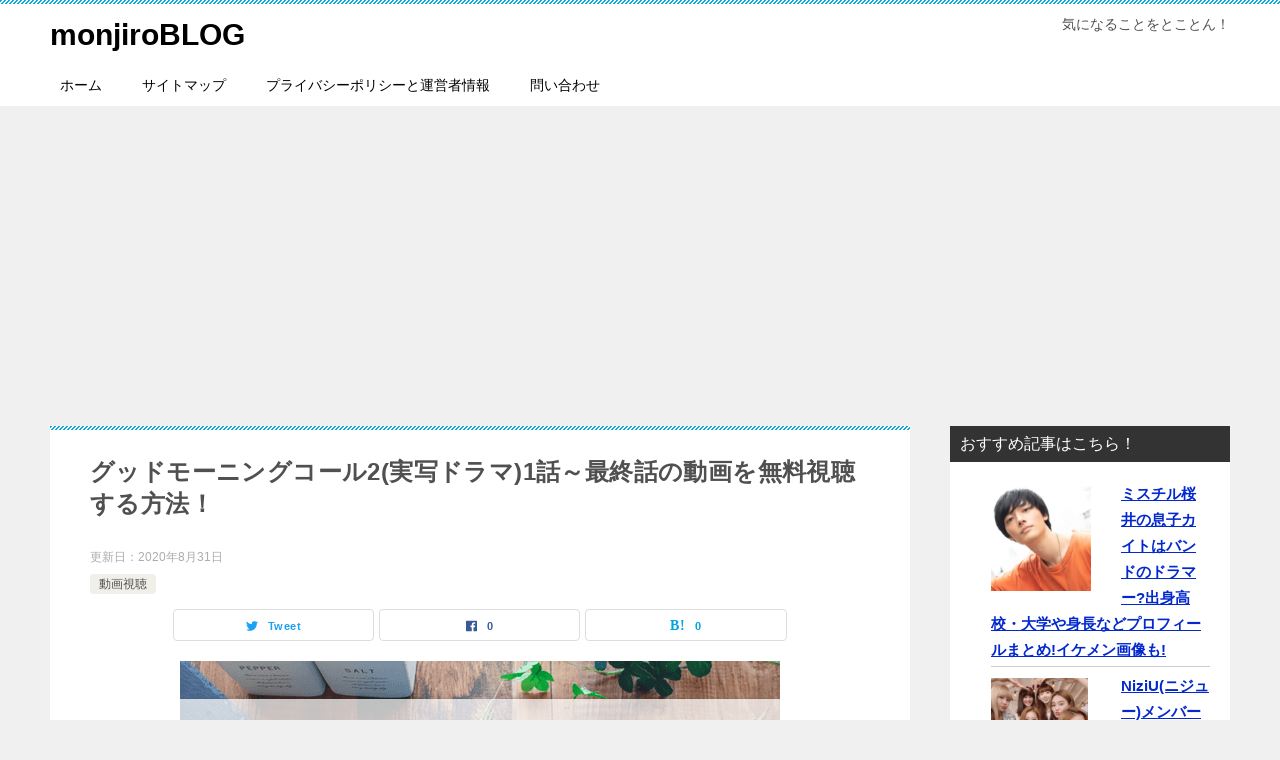

--- FILE ---
content_type: text/html; charset=UTF-8
request_url: https://aokiin.com/tn/goodmorningcall-douga-16876/
body_size: 22754
content:
<!doctype html>
<html lang="ja" class="col2 layout-footer-show">
<head>
	<meta charset="UTF-8">
	<meta name="viewport" content="width=device-width, initial-scale=1">
	<link rel="profile" href="http://gmpg.org/xfn/11">

	<title>グッドモーニングコール2(実写ドラマ)1話～最終話の動画を無料視聴する方法！ ｜ monjiroBLOG</title>
<style>
#wpadminbar #wp-admin-bar-wccp_free_top_button .ab-icon:before {
	content: "\f160";
	color: #02CA02;
	top: 3px;
}
#wpadminbar #wp-admin-bar-wccp_free_top_button .ab-icon {
	transform: rotate(45deg);
}
</style>
<style type="text/css">.color01{color: #0d91b3;}.color02{color: #0baad6;}.color03{color: #b4e5f3;}.color04{color: #dff3f9;}.color05{color: #e8f7fa;}.color06{color: #d2eff7;}.color07{color: ;}q{background: #d2eff7;}table:not(.review-table) thead th{border-color: #0baad6;background-color: #0baad6;}a:hover,a:active,a:focus{color: #0d91b3;}.keni-header_wrap{background-image: linear-gradient(-45deg,#fff 25%,#0baad6 25%, #0baad6 50%,#fff 50%, #fff 75%,#0baad6 75%, #0baad6);}.keni-header_cont .header-mail .btn_header{color: #0d91b3;}.site-title > a span{color: #0d91b3;}.keni-breadcrumb-list li a:hover,.keni-breadcrumb-list li a:active,.keni-breadcrumb-list li a:focus{color: #0d91b3;}.keni-section h1:not(.title_no-style){background-image: linear-gradient(-45deg,#fff 25%,#0baad6 25%, #0baad6 50%,#fff 50%, #fff 75%,#0baad6 75%, #0baad6);}.archive_title{background-image: linear-gradient(-45deg,#fff 25%,#0baad6 25%, #0baad6 50%,#fff 50%, #fff 75%,#0baad6 75%, #0baad6);} h2:not(.title_no-style){background: #0baad6;}.profile-box-title {background: #0baad6;}.keni-related-title {background: #0baad6;}.comments-area h2 {background: #0baad6;}h3:not(.title_no-style){border-top-color: #0baad6;border-bottom-color: #0baad6;color: #0d91b3;}h4:not(.title_no-style){border-bottom-color: #0baad6;color: #0d91b3;}h5:not(.title_no-style){color: #0d91b3;}.keni-section h1 a:hover,.keni-section h1 a:active,.keni-section h1 a:focus,.keni-section h3 a:hover,.keni-section h3 a:active,.keni-section h3 a:focus,.keni-section h4 a:hover,.keni-section h4 a:active,.keni-section h4 a:focus,.keni-section h5 a:hover,.keni-section h5 a:active,.keni-section h5 a:focus,.keni-section h6 a:hover,.keni-section h6 a:active,.keni-section h6 a:focus{color: #0d91b3;}.keni-section .sub-section_title {background: ;}.btn_style01{border-color: #0d91b3;color: #0d91b3;}.btn_style02{border-color: #0d91b3;color: #0d91b3;}.btn_style03{background: #0baad6;}.entry-list .entry_title a:hover,.entry-list .entry_title a:active,.entry-list .entry_title a:focus{color: #0d91b3;}.ently_read-more .btn{border-color: #0d91b3;color: #0d91b3;}.profile-box{background-color: #e8f7fa;}.advance-billing-box_next-title{color: #b4e5f3;}.step-chart li:nth-child(2){background-color: #dff3f9;}.step-chart_style01 li:nth-child(2)::after,.step-chart_style02 li:nth-child(2)::after{border-top-color: #dff3f9;}.step-chart li:nth-child(3){background-color: #b4e5f3;}.step-chart_style01 li:nth-child(3)::after,.step-chart_style02 li:nth-child(3)::after{border-top-color: #b4e5f3;}.step-chart li:nth-child(4){background-color: #0baad6;}.step-chart_style01 li:nth-child(4)::after,.step-chart_style02 li:nth-child(4)::after{border-top-color: #0baad6;}.toc-area_inner .toc-area_list > li::before{background: #0baad6;}.toc_title{color: #0d91b3;}.list_style02 li::before{background: #0baad6;}.dl_style02 dt{background: #0baad6;}.dl_style02 dd{background: #dff3f9;}.accordion-list dt{background: #0baad6;}.ranking-list .review_desc_title{color: #0d91b3;}.review_desc{background-color: #e8f7fa;}.item-box .item-box_title{color: #0d91b3;}.item-box02{background-image: linear-gradient(-45deg,#fff 25%,#0baad6 25%, #0baad6 50%,#fff 50%, #fff 75%,#0baad6 75%, #0baad6);}.item-box02 .item-box_inner{background-color: #e8f7fa;}.item-box02 .item-box_title{background-color: #0baad6;}.item-box03 .item-box_title{background-color: #0baad6;}.box_style01{background-image: linear-gradient(-45deg,#fff 25%,#0baad6 25%, #0baad6 50%,#fff 50%, #fff 75%,#0baad6 75%, #0baad6);}.box_style01 .box_inner{background-color: #e8f7fa;}.box_style03{background: #e8f7fa;}.box_style06{background-color: #e8f7fa;}.cast-box{background-image: linear-gradient(-45deg,#fff 25%,#0baad6 25%, #0baad6 50%,#fff 50%, #fff 75%,#0baad6 75%, #0baad6);}.cast-box .cast_name,.cast-box_sub .cast_name{color: #0d91b3;}.widget .cast-box_sub .cast-box_sub_title{background-image: linear-gradient(-45deg,#0baad6 25%, #0baad6 50%,#fff 50%, #fff 75%,#0baad6 75%, #0baad6);}.voice_styl02{background-color: #e8f7fa;}.voice_styl03{background-image: linear-gradient(-45deg,#fff 25%,#e8f7fa 25%, #e8f7fa 50%,#fff 50%, #fff 75%,#e8f7fa 75%, #e8f7fa);}.voice-box .voice_title{color: #0d91b3;}.chat_style02 .bubble{background-color: #0baad6;}.chat_style02 .bubble .bubble_in{border-color: #0baad6;}.related-entry-list .related-entry_title a:hover,.related-entry-list .related-entry_title a:active,.related-entry-list .related-entry_title a:focus{color: #0d91b3;}.interval01 span{background-color: #0baad6;}.interval02 span{background-color: #0baad6;}.page-nav .current,.page-nav li a:hover,.page-nav li a:active,.page-nav li a:focus{background: #0baad6;}.page-nav-bf .page-nav_next:hover,.page-nav-bf .page-nav_next:active,.page-nav-bf .page-nav_next:focus,.page-nav-bf .page-nav_prev:hover,.page-nav-bf .page-nav_prev:active,.page-nav-bf .page-nav_prev:focus{color: #0d91b3;}.nav-links .nav-next a:hover, .nav-links .nav-next a:active, .nav-links .nav-next a:focus, .nav-links .nav-previous a:hover, .nav-links .nav-previous a:active, .nav-links .nav-previous a:focus {color: #0d91b3; text-decoration: 'underline'; }.commentary-box .commentary-box_title{color: #0baad6;}.calendar tfoot td a:hover,.calendar tfoot td a:active,.calendar tfoot td a:focus{color: #0d91b3;}.form-mailmaga .form-mailmaga_title{color: #0baad6;}.form-login .form-login_title{color: #0baad6;}.form-login-item .form-login_title{color: #0baad6;}.contact-box{background-image: linear-gradient(-45deg,#fff 25%, #0baad6 25%, #0baad6 50%,#fff 50%, #fff 75%,#0baad6 75%, #0baad6);}.contact-box_inner{background-color: #e8f7fa;}.contact-box .contact-box-title{background-color: #0baad6;}.contact-box_tel{color: #0d91b3;}.widget_recent_entries .keni-section ul li a:hover,.widget_recent_entries .keni-section ul li a:active,.widget_recent_entries .keni-section ul li a:focus,.widget_archive .keni-section > ul li a:hover,.widget_archive .keni-section > ul li a:active,.widget_archive .keni-section > ul li a:focus,.widget_categories .keni-section > ul li a:hover,.widget_categories .keni-section > ul li a:active,.widget_categories .keni-section > ul li a:focus{color: #0d91b3;}.tagcloud a::before{color: #0d91b3;}.widget_recent_entries_img .list_widget_recent_entries_img .widget_recent_entries_img_entry_title a:hover,.widget_recent_entries_img .list_widget_recent_entries_img .widget_recent_entries_img_entry_title a:active,.widget_recent_entries_img .list_widget_recent_entries_img .widget_recent_entries_img_entry_title a:focus{color: #0d91b3;}.keni-link-card_title a:hover,.keni-link-card_title a:active,.keni-link-card_title a:focus{color: #0d91b3;}@media (min-width : 768px){.keni-gnav_inner li a:hover,.keni-gnav_inner li a:active,.keni-gnav_inner li a:focus{border-bottom-color: #0baad6;}.step-chart_style02 li:nth-child(2)::after{border-left-color: #dff3f9;}.step-chart_style02 li:nth-child(3)::after{border-left-color: #b4e5f3;}.step-chart_style02 li:nth-child(4)::after{border-left-color: #0baad6;}.col1 .contact-box_tel{color: #0d91b3;}.step-chart_style02 li:nth-child(1)::after,.step-chart_style02 li:nth-child(2)::after,.step-chart_style02 li:nth-child(3)::after,.step-chart_style02 li:nth-child(4)::after{border-top-color: transparent;}}@media (min-width : 920px){.contact-box_tel{color: #0d91b3;}}</style><meta name='robots' content='max-image-preview:large' />
	<style>img:is([sizes="auto" i], [sizes^="auto," i]) { contain-intrinsic-size: 3000px 1500px }</style>
	    <script>var ajaxurl = 'https://aokiin.com/wp-admin/admin-ajax.php';</script>
	<link rel="alternate" type="application/rss+xml" title="monjiroBLOG &raquo; フィード" href="https://aokiin.com/feed/" />
<link rel="alternate" type="application/rss+xml" title="monjiroBLOG &raquo; コメントフィード" href="https://aokiin.com/comments/feed/" />
<link rel="alternate" type="application/rss+xml" title="monjiroBLOG &raquo; グッドモーニングコール2(実写ドラマ)1話～最終話の動画を無料視聴する方法！ のコメントのフィード" href="https://aokiin.com/tn/goodmorningcall-douga-16876/feed/" />
<script type="text/javascript">
/* <![CDATA[ */
window._wpemojiSettings = {"baseUrl":"https:\/\/s.w.org\/images\/core\/emoji\/16.0.1\/72x72\/","ext":".png","svgUrl":"https:\/\/s.w.org\/images\/core\/emoji\/16.0.1\/svg\/","svgExt":".svg","source":{"concatemoji":"https:\/\/aokiin.com\/wp-includes\/js\/wp-emoji-release.min.js?ver=6.8.3"}};
/*! This file is auto-generated */
!function(s,n){var o,i,e;function c(e){try{var t={supportTests:e,timestamp:(new Date).valueOf()};sessionStorage.setItem(o,JSON.stringify(t))}catch(e){}}function p(e,t,n){e.clearRect(0,0,e.canvas.width,e.canvas.height),e.fillText(t,0,0);var t=new Uint32Array(e.getImageData(0,0,e.canvas.width,e.canvas.height).data),a=(e.clearRect(0,0,e.canvas.width,e.canvas.height),e.fillText(n,0,0),new Uint32Array(e.getImageData(0,0,e.canvas.width,e.canvas.height).data));return t.every(function(e,t){return e===a[t]})}function u(e,t){e.clearRect(0,0,e.canvas.width,e.canvas.height),e.fillText(t,0,0);for(var n=e.getImageData(16,16,1,1),a=0;a<n.data.length;a++)if(0!==n.data[a])return!1;return!0}function f(e,t,n,a){switch(t){case"flag":return n(e,"\ud83c\udff3\ufe0f\u200d\u26a7\ufe0f","\ud83c\udff3\ufe0f\u200b\u26a7\ufe0f")?!1:!n(e,"\ud83c\udde8\ud83c\uddf6","\ud83c\udde8\u200b\ud83c\uddf6")&&!n(e,"\ud83c\udff4\udb40\udc67\udb40\udc62\udb40\udc65\udb40\udc6e\udb40\udc67\udb40\udc7f","\ud83c\udff4\u200b\udb40\udc67\u200b\udb40\udc62\u200b\udb40\udc65\u200b\udb40\udc6e\u200b\udb40\udc67\u200b\udb40\udc7f");case"emoji":return!a(e,"\ud83e\udedf")}return!1}function g(e,t,n,a){var r="undefined"!=typeof WorkerGlobalScope&&self instanceof WorkerGlobalScope?new OffscreenCanvas(300,150):s.createElement("canvas"),o=r.getContext("2d",{willReadFrequently:!0}),i=(o.textBaseline="top",o.font="600 32px Arial",{});return e.forEach(function(e){i[e]=t(o,e,n,a)}),i}function t(e){var t=s.createElement("script");t.src=e,t.defer=!0,s.head.appendChild(t)}"undefined"!=typeof Promise&&(o="wpEmojiSettingsSupports",i=["flag","emoji"],n.supports={everything:!0,everythingExceptFlag:!0},e=new Promise(function(e){s.addEventListener("DOMContentLoaded",e,{once:!0})}),new Promise(function(t){var n=function(){try{var e=JSON.parse(sessionStorage.getItem(o));if("object"==typeof e&&"number"==typeof e.timestamp&&(new Date).valueOf()<e.timestamp+604800&&"object"==typeof e.supportTests)return e.supportTests}catch(e){}return null}();if(!n){if("undefined"!=typeof Worker&&"undefined"!=typeof OffscreenCanvas&&"undefined"!=typeof URL&&URL.createObjectURL&&"undefined"!=typeof Blob)try{var e="postMessage("+g.toString()+"("+[JSON.stringify(i),f.toString(),p.toString(),u.toString()].join(",")+"));",a=new Blob([e],{type:"text/javascript"}),r=new Worker(URL.createObjectURL(a),{name:"wpTestEmojiSupports"});return void(r.onmessage=function(e){c(n=e.data),r.terminate(),t(n)})}catch(e){}c(n=g(i,f,p,u))}t(n)}).then(function(e){for(var t in e)n.supports[t]=e[t],n.supports.everything=n.supports.everything&&n.supports[t],"flag"!==t&&(n.supports.everythingExceptFlag=n.supports.everythingExceptFlag&&n.supports[t]);n.supports.everythingExceptFlag=n.supports.everythingExceptFlag&&!n.supports.flag,n.DOMReady=!1,n.readyCallback=function(){n.DOMReady=!0}}).then(function(){return e}).then(function(){var e;n.supports.everything||(n.readyCallback(),(e=n.source||{}).concatemoji?t(e.concatemoji):e.wpemoji&&e.twemoji&&(t(e.twemoji),t(e.wpemoji)))}))}((window,document),window._wpemojiSettings);
/* ]]> */
</script>
<style id='wp-emoji-styles-inline-css' type='text/css'>

	img.wp-smiley, img.emoji {
		display: inline !important;
		border: none !important;
		box-shadow: none !important;
		height: 1em !important;
		width: 1em !important;
		margin: 0 0.07em !important;
		vertical-align: -0.1em !important;
		background: none !important;
		padding: 0 !important;
	}
</style>
<link rel='stylesheet' id='wp-block-library-css' href='https://aokiin.com/wp-includes/css/dist/block-library/style.min.css?ver=6.8.3' type='text/css' media='all' />
<style id='classic-theme-styles-inline-css' type='text/css'>
/*! This file is auto-generated */
.wp-block-button__link{color:#fff;background-color:#32373c;border-radius:9999px;box-shadow:none;text-decoration:none;padding:calc(.667em + 2px) calc(1.333em + 2px);font-size:1.125em}.wp-block-file__button{background:#32373c;color:#fff;text-decoration:none}
</style>
<style id='global-styles-inline-css' type='text/css'>
:root{--wp--preset--aspect-ratio--square: 1;--wp--preset--aspect-ratio--4-3: 4/3;--wp--preset--aspect-ratio--3-4: 3/4;--wp--preset--aspect-ratio--3-2: 3/2;--wp--preset--aspect-ratio--2-3: 2/3;--wp--preset--aspect-ratio--16-9: 16/9;--wp--preset--aspect-ratio--9-16: 9/16;--wp--preset--color--black: #000000;--wp--preset--color--cyan-bluish-gray: #abb8c3;--wp--preset--color--white: #ffffff;--wp--preset--color--pale-pink: #f78da7;--wp--preset--color--vivid-red: #cf2e2e;--wp--preset--color--luminous-vivid-orange: #ff6900;--wp--preset--color--luminous-vivid-amber: #fcb900;--wp--preset--color--light-green-cyan: #7bdcb5;--wp--preset--color--vivid-green-cyan: #00d084;--wp--preset--color--pale-cyan-blue: #8ed1fc;--wp--preset--color--vivid-cyan-blue: #0693e3;--wp--preset--color--vivid-purple: #9b51e0;--wp--preset--gradient--vivid-cyan-blue-to-vivid-purple: linear-gradient(135deg,rgba(6,147,227,1) 0%,rgb(155,81,224) 100%);--wp--preset--gradient--light-green-cyan-to-vivid-green-cyan: linear-gradient(135deg,rgb(122,220,180) 0%,rgb(0,208,130) 100%);--wp--preset--gradient--luminous-vivid-amber-to-luminous-vivid-orange: linear-gradient(135deg,rgba(252,185,0,1) 0%,rgba(255,105,0,1) 100%);--wp--preset--gradient--luminous-vivid-orange-to-vivid-red: linear-gradient(135deg,rgba(255,105,0,1) 0%,rgb(207,46,46) 100%);--wp--preset--gradient--very-light-gray-to-cyan-bluish-gray: linear-gradient(135deg,rgb(238,238,238) 0%,rgb(169,184,195) 100%);--wp--preset--gradient--cool-to-warm-spectrum: linear-gradient(135deg,rgb(74,234,220) 0%,rgb(151,120,209) 20%,rgb(207,42,186) 40%,rgb(238,44,130) 60%,rgb(251,105,98) 80%,rgb(254,248,76) 100%);--wp--preset--gradient--blush-light-purple: linear-gradient(135deg,rgb(255,206,236) 0%,rgb(152,150,240) 100%);--wp--preset--gradient--blush-bordeaux: linear-gradient(135deg,rgb(254,205,165) 0%,rgb(254,45,45) 50%,rgb(107,0,62) 100%);--wp--preset--gradient--luminous-dusk: linear-gradient(135deg,rgb(255,203,112) 0%,rgb(199,81,192) 50%,rgb(65,88,208) 100%);--wp--preset--gradient--pale-ocean: linear-gradient(135deg,rgb(255,245,203) 0%,rgb(182,227,212) 50%,rgb(51,167,181) 100%);--wp--preset--gradient--electric-grass: linear-gradient(135deg,rgb(202,248,128) 0%,rgb(113,206,126) 100%);--wp--preset--gradient--midnight: linear-gradient(135deg,rgb(2,3,129) 0%,rgb(40,116,252) 100%);--wp--preset--font-size--small: 13px;--wp--preset--font-size--medium: 20px;--wp--preset--font-size--large: 36px;--wp--preset--font-size--x-large: 42px;--wp--preset--spacing--20: 0.44rem;--wp--preset--spacing--30: 0.67rem;--wp--preset--spacing--40: 1rem;--wp--preset--spacing--50: 1.5rem;--wp--preset--spacing--60: 2.25rem;--wp--preset--spacing--70: 3.38rem;--wp--preset--spacing--80: 5.06rem;--wp--preset--shadow--natural: 6px 6px 9px rgba(0, 0, 0, 0.2);--wp--preset--shadow--deep: 12px 12px 50px rgba(0, 0, 0, 0.4);--wp--preset--shadow--sharp: 6px 6px 0px rgba(0, 0, 0, 0.2);--wp--preset--shadow--outlined: 6px 6px 0px -3px rgba(255, 255, 255, 1), 6px 6px rgba(0, 0, 0, 1);--wp--preset--shadow--crisp: 6px 6px 0px rgba(0, 0, 0, 1);}:where(.is-layout-flex){gap: 0.5em;}:where(.is-layout-grid){gap: 0.5em;}body .is-layout-flex{display: flex;}.is-layout-flex{flex-wrap: wrap;align-items: center;}.is-layout-flex > :is(*, div){margin: 0;}body .is-layout-grid{display: grid;}.is-layout-grid > :is(*, div){margin: 0;}:where(.wp-block-columns.is-layout-flex){gap: 2em;}:where(.wp-block-columns.is-layout-grid){gap: 2em;}:where(.wp-block-post-template.is-layout-flex){gap: 1.25em;}:where(.wp-block-post-template.is-layout-grid){gap: 1.25em;}.has-black-color{color: var(--wp--preset--color--black) !important;}.has-cyan-bluish-gray-color{color: var(--wp--preset--color--cyan-bluish-gray) !important;}.has-white-color{color: var(--wp--preset--color--white) !important;}.has-pale-pink-color{color: var(--wp--preset--color--pale-pink) !important;}.has-vivid-red-color{color: var(--wp--preset--color--vivid-red) !important;}.has-luminous-vivid-orange-color{color: var(--wp--preset--color--luminous-vivid-orange) !important;}.has-luminous-vivid-amber-color{color: var(--wp--preset--color--luminous-vivid-amber) !important;}.has-light-green-cyan-color{color: var(--wp--preset--color--light-green-cyan) !important;}.has-vivid-green-cyan-color{color: var(--wp--preset--color--vivid-green-cyan) !important;}.has-pale-cyan-blue-color{color: var(--wp--preset--color--pale-cyan-blue) !important;}.has-vivid-cyan-blue-color{color: var(--wp--preset--color--vivid-cyan-blue) !important;}.has-vivid-purple-color{color: var(--wp--preset--color--vivid-purple) !important;}.has-black-background-color{background-color: var(--wp--preset--color--black) !important;}.has-cyan-bluish-gray-background-color{background-color: var(--wp--preset--color--cyan-bluish-gray) !important;}.has-white-background-color{background-color: var(--wp--preset--color--white) !important;}.has-pale-pink-background-color{background-color: var(--wp--preset--color--pale-pink) !important;}.has-vivid-red-background-color{background-color: var(--wp--preset--color--vivid-red) !important;}.has-luminous-vivid-orange-background-color{background-color: var(--wp--preset--color--luminous-vivid-orange) !important;}.has-luminous-vivid-amber-background-color{background-color: var(--wp--preset--color--luminous-vivid-amber) !important;}.has-light-green-cyan-background-color{background-color: var(--wp--preset--color--light-green-cyan) !important;}.has-vivid-green-cyan-background-color{background-color: var(--wp--preset--color--vivid-green-cyan) !important;}.has-pale-cyan-blue-background-color{background-color: var(--wp--preset--color--pale-cyan-blue) !important;}.has-vivid-cyan-blue-background-color{background-color: var(--wp--preset--color--vivid-cyan-blue) !important;}.has-vivid-purple-background-color{background-color: var(--wp--preset--color--vivid-purple) !important;}.has-black-border-color{border-color: var(--wp--preset--color--black) !important;}.has-cyan-bluish-gray-border-color{border-color: var(--wp--preset--color--cyan-bluish-gray) !important;}.has-white-border-color{border-color: var(--wp--preset--color--white) !important;}.has-pale-pink-border-color{border-color: var(--wp--preset--color--pale-pink) !important;}.has-vivid-red-border-color{border-color: var(--wp--preset--color--vivid-red) !important;}.has-luminous-vivid-orange-border-color{border-color: var(--wp--preset--color--luminous-vivid-orange) !important;}.has-luminous-vivid-amber-border-color{border-color: var(--wp--preset--color--luminous-vivid-amber) !important;}.has-light-green-cyan-border-color{border-color: var(--wp--preset--color--light-green-cyan) !important;}.has-vivid-green-cyan-border-color{border-color: var(--wp--preset--color--vivid-green-cyan) !important;}.has-pale-cyan-blue-border-color{border-color: var(--wp--preset--color--pale-cyan-blue) !important;}.has-vivid-cyan-blue-border-color{border-color: var(--wp--preset--color--vivid-cyan-blue) !important;}.has-vivid-purple-border-color{border-color: var(--wp--preset--color--vivid-purple) !important;}.has-vivid-cyan-blue-to-vivid-purple-gradient-background{background: var(--wp--preset--gradient--vivid-cyan-blue-to-vivid-purple) !important;}.has-light-green-cyan-to-vivid-green-cyan-gradient-background{background: var(--wp--preset--gradient--light-green-cyan-to-vivid-green-cyan) !important;}.has-luminous-vivid-amber-to-luminous-vivid-orange-gradient-background{background: var(--wp--preset--gradient--luminous-vivid-amber-to-luminous-vivid-orange) !important;}.has-luminous-vivid-orange-to-vivid-red-gradient-background{background: var(--wp--preset--gradient--luminous-vivid-orange-to-vivid-red) !important;}.has-very-light-gray-to-cyan-bluish-gray-gradient-background{background: var(--wp--preset--gradient--very-light-gray-to-cyan-bluish-gray) !important;}.has-cool-to-warm-spectrum-gradient-background{background: var(--wp--preset--gradient--cool-to-warm-spectrum) !important;}.has-blush-light-purple-gradient-background{background: var(--wp--preset--gradient--blush-light-purple) !important;}.has-blush-bordeaux-gradient-background{background: var(--wp--preset--gradient--blush-bordeaux) !important;}.has-luminous-dusk-gradient-background{background: var(--wp--preset--gradient--luminous-dusk) !important;}.has-pale-ocean-gradient-background{background: var(--wp--preset--gradient--pale-ocean) !important;}.has-electric-grass-gradient-background{background: var(--wp--preset--gradient--electric-grass) !important;}.has-midnight-gradient-background{background: var(--wp--preset--gradient--midnight) !important;}.has-small-font-size{font-size: var(--wp--preset--font-size--small) !important;}.has-medium-font-size{font-size: var(--wp--preset--font-size--medium) !important;}.has-large-font-size{font-size: var(--wp--preset--font-size--large) !important;}.has-x-large-font-size{font-size: var(--wp--preset--font-size--x-large) !important;}
:where(.wp-block-post-template.is-layout-flex){gap: 1.25em;}:where(.wp-block-post-template.is-layout-grid){gap: 1.25em;}
:where(.wp-block-columns.is-layout-flex){gap: 2em;}:where(.wp-block-columns.is-layout-grid){gap: 2em;}
:root :where(.wp-block-pullquote){font-size: 1.5em;line-height: 1.6;}
</style>
<link rel='stylesheet' id='contact-form-7-css' href='https://aokiin.com/wp-content/plugins/contact-form-7/includes/css/styles.css?ver=6.1.4' type='text/css' media='all' />
<link rel='stylesheet' id='flexible-table-block-css' href='https://aokiin.com/wp-content/plugins/flexible-table-block/build/style-index.css?ver=1742313273' type='text/css' media='all' />
<style id='flexible-table-block-inline-css' type='text/css'>
.wp-block-flexible-table-block-table.wp-block-flexible-table-block-table>table{width:100%;max-width:100%;border-collapse:collapse;}.wp-block-flexible-table-block-table.wp-block-flexible-table-block-table.is-style-stripes tbody tr:nth-child(odd) th{background-color:#f0f0f1;}.wp-block-flexible-table-block-table.wp-block-flexible-table-block-table.is-style-stripes tbody tr:nth-child(odd) td{background-color:#f0f0f1;}.wp-block-flexible-table-block-table.wp-block-flexible-table-block-table.is-style-stripes tbody tr:nth-child(even) th{background-color:#ffffff;}.wp-block-flexible-table-block-table.wp-block-flexible-table-block-table.is-style-stripes tbody tr:nth-child(even) td{background-color:#ffffff;}.wp-block-flexible-table-block-table.wp-block-flexible-table-block-table>table tr th,.wp-block-flexible-table-block-table.wp-block-flexible-table-block-table>table tr td{padding:0.5em;border-width:1px;border-style:solid;border-color:#000000;text-align:left;vertical-align:middle;}.wp-block-flexible-table-block-table.wp-block-flexible-table-block-table>table tr th{background-color:#f0f0f1;}.wp-block-flexible-table-block-table.wp-block-flexible-table-block-table>table tr td{background-color:#ffffff;}@media screen and (min-width:769px){.wp-block-flexible-table-block-table.is-scroll-on-pc{overflow-x:scroll;}.wp-block-flexible-table-block-table.is-scroll-on-pc table{max-width:none;align-self:self-start;}}@media screen and (max-width:768px){.wp-block-flexible-table-block-table.is-scroll-on-mobile{overflow-x:scroll;}.wp-block-flexible-table-block-table.is-scroll-on-mobile table{max-width:none;align-self:self-start;}.wp-block-flexible-table-block-table table.is-stacked-on-mobile th,.wp-block-flexible-table-block-table table.is-stacked-on-mobile td{width:100%!important;display:block;}}
</style>
<link rel='stylesheet' id='keni_character_css-css' href='https://aokiin.com/wp-content/plugins/keni-character-plugin/css/keni_character.css?ver=6.8.3' type='text/css' media='all' />
<link rel='stylesheet' id='same-category-posts-css' href='https://aokiin.com/wp-content/plugins/same-category-posts/same-category-posts.css?ver=6.8.3' type='text/css' media='all' />
<link rel='stylesheet' id='toc-screen-css' href='https://aokiin.com/wp-content/plugins/table-of-contents-plus/screen.min.css?ver=2411.1' type='text/css' media='all' />
<link rel='stylesheet' id='keni-style-css' href='https://aokiin.com/wp-content/themes/keni80_wp_standard_all_201905260520/style.css?ver=6.8.3' type='text/css' media='all' />
<link rel='stylesheet' id='keni_base-css' href='https://aokiin.com/wp-content/themes/keni80_wp_standard_all_201905260520/base.css?ver=6.8.3' type='text/css' media='all' />
<link rel='stylesheet' id='keni-advanced-css' href='https://aokiin.com/wp-content/themes/keni80_wp_standard_all_201905260520/advanced.css?ver=6.8.3' type='text/css' media='all' />
<link rel="canonical" href="https://aokiin.com/tn/goodmorningcall-douga-16876/" />
<link rel="https://api.w.org/" href="https://aokiin.com/wp-json/" /><link rel="alternate" title="JSON" type="application/json" href="https://aokiin.com/wp-json/wp/v2/posts/16876" /><link rel="EditURI" type="application/rsd+xml" title="RSD" href="https://aokiin.com/xmlrpc.php?rsd" />
<link rel='shortlink' href='https://aokiin.com/?p=16876' />
<link rel="alternate" title="oEmbed (JSON)" type="application/json+oembed" href="https://aokiin.com/wp-json/oembed/1.0/embed?url=https%3A%2F%2Faokiin.com%2Ftn%2Fgoodmorningcall-douga-16876%2F" />
<link rel="alternate" title="oEmbed (XML)" type="text/xml+oembed" href="https://aokiin.com/wp-json/oembed/1.0/embed?url=https%3A%2F%2Faokiin.com%2Ftn%2Fgoodmorningcall-douga-16876%2F&#038;format=xml" />
<meta name="msvalidate.01" content="BE89070C15A6C38C2933B78930BA00B4" />
<meta name="msvalidate.01" content="E4091E40C685ABC3780F8C76EB974A29" />

<script type="text/javascript" language="javascript">
    var vc_pid = "886170178";
</script><script type="text/javascript" src="//aml.valuecommerce.com/vcdal.js" async></script>

<meta name="google-site-verification" content="sGdwsUQ7-LdQBkNJNDx500eSFUTmK1EOmbcZZBdiz9o" />

<!-- Global site tag (gtag.js) - Google Analytics -->
<script async src="https://www.googletagmanager.com/gtag/js?id=UA-141221694-1"></script>
<script>
  window.dataLayer = window.dataLayer || [];
  function gtag(){dataLayer.push(arguments);}
  gtag('js', new Date());

  gtag('config', 'UA-141221694-1');
</script><script id="wpcp_disable_selection" type="text/javascript">
var image_save_msg='You are not allowed to save images!';
	var no_menu_msg='Context Menu disabled!';
	var smessage = "Content is protected !!";

function disableEnterKey(e)
{
	var elemtype = e.target.tagName;
	
	elemtype = elemtype.toUpperCase();
	
	if (elemtype == "TEXT" || elemtype == "TEXTAREA" || elemtype == "INPUT" || elemtype == "PASSWORD" || elemtype == "SELECT" || elemtype == "OPTION" || elemtype == "EMBED")
	{
		elemtype = 'TEXT';
	}
	
	if (e.ctrlKey){
     var key;
     if(window.event)
          key = window.event.keyCode;     //IE
     else
          key = e.which;     //firefox (97)
    //if (key != 17) alert(key);
     if (elemtype!= 'TEXT' && (key == 97 || key == 65 || key == 67 || key == 99 || key == 88 || key == 120 || key == 26 || key == 85  || key == 86 || key == 83 || key == 43 || key == 73))
     {
		if(wccp_free_iscontenteditable(e)) return true;
		show_wpcp_message('You are not allowed to copy content or view source');
		return false;
     }else
     	return true;
     }
}


/*For contenteditable tags*/
function wccp_free_iscontenteditable(e)
{
	var e = e || window.event; // also there is no e.target property in IE. instead IE uses window.event.srcElement
  	
	var target = e.target || e.srcElement;

	var elemtype = e.target.nodeName;
	
	elemtype = elemtype.toUpperCase();
	
	var iscontenteditable = "false";
		
	if(typeof target.getAttribute!="undefined" ) iscontenteditable = target.getAttribute("contenteditable"); // Return true or false as string
	
	var iscontenteditable2 = false;
	
	if(typeof target.isContentEditable!="undefined" ) iscontenteditable2 = target.isContentEditable; // Return true or false as boolean

	if(target.parentElement.isContentEditable) iscontenteditable2 = true;
	
	if (iscontenteditable == "true" || iscontenteditable2 == true)
	{
		if(typeof target.style!="undefined" ) target.style.cursor = "text";
		
		return true;
	}
}

////////////////////////////////////
function disable_copy(e)
{	
	var e = e || window.event; // also there is no e.target property in IE. instead IE uses window.event.srcElement
	
	var elemtype = e.target.tagName;
	
	elemtype = elemtype.toUpperCase();
	
	if (elemtype == "TEXT" || elemtype == "TEXTAREA" || elemtype == "INPUT" || elemtype == "PASSWORD" || elemtype == "SELECT" || elemtype == "OPTION" || elemtype == "EMBED")
	{
		elemtype = 'TEXT';
	}
	
	if(wccp_free_iscontenteditable(e)) return true;
	
	var isSafari = /Safari/.test(navigator.userAgent) && /Apple Computer/.test(navigator.vendor);
	
	var checker_IMG = '';
	if (elemtype == "IMG" && checker_IMG == 'checked' && e.detail >= 2) {show_wpcp_message(alertMsg_IMG);return false;}
	if (elemtype != "TEXT")
	{
		if (smessage !== "" && e.detail == 2)
			show_wpcp_message(smessage);
		
		if (isSafari)
			return true;
		else
			return false;
	}	
}

//////////////////////////////////////////
function disable_copy_ie()
{
	var e = e || window.event;
	var elemtype = window.event.srcElement.nodeName;
	elemtype = elemtype.toUpperCase();
	if(wccp_free_iscontenteditable(e)) return true;
	if (elemtype == "IMG") {show_wpcp_message(alertMsg_IMG);return false;}
	if (elemtype != "TEXT" && elemtype != "TEXTAREA" && elemtype != "INPUT" && elemtype != "PASSWORD" && elemtype != "SELECT" && elemtype != "OPTION" && elemtype != "EMBED")
	{
		return false;
	}
}	
function reEnable()
{
	return true;
}
document.onkeydown = disableEnterKey;
document.onselectstart = disable_copy_ie;
if(navigator.userAgent.indexOf('MSIE')==-1)
{
	document.onmousedown = disable_copy;
	document.onclick = reEnable;
}
function disableSelection(target)
{
    //For IE This code will work
    if (typeof target.onselectstart!="undefined")
    target.onselectstart = disable_copy_ie;
    
    //For Firefox This code will work
    else if (typeof target.style.MozUserSelect!="undefined")
    {target.style.MozUserSelect="none";}
    
    //All other  (ie: Opera) This code will work
    else
    target.onmousedown=function(){return false}
    target.style.cursor = "default";
}
//Calling the JS function directly just after body load
window.onload = function(){disableSelection(document.body);};

//////////////////special for safari Start////////////////
var onlongtouch;
var timer;
var touchduration = 1000; //length of time we want the user to touch before we do something

var elemtype = "";
function touchstart(e) {
	var e = e || window.event;
  // also there is no e.target property in IE.
  // instead IE uses window.event.srcElement
  	var target = e.target || e.srcElement;
	
	elemtype = window.event.srcElement.nodeName;
	
	elemtype = elemtype.toUpperCase();
	
	if(!wccp_pro_is_passive()) e.preventDefault();
	if (!timer) {
		timer = setTimeout(onlongtouch, touchduration);
	}
}

function touchend() {
    //stops short touches from firing the event
    if (timer) {
        clearTimeout(timer);
        timer = null;
    }
	onlongtouch();
}

onlongtouch = function(e) { //this will clear the current selection if anything selected
	
	if (elemtype != "TEXT" && elemtype != "TEXTAREA" && elemtype != "INPUT" && elemtype != "PASSWORD" && elemtype != "SELECT" && elemtype != "EMBED" && elemtype != "OPTION")	
	{
		if (window.getSelection) {
			if (window.getSelection().empty) {  // Chrome
			window.getSelection().empty();
			} else if (window.getSelection().removeAllRanges) {  // Firefox
			window.getSelection().removeAllRanges();
			}
		} else if (document.selection) {  // IE?
			document.selection.empty();
		}
		return false;
	}
};

document.addEventListener("DOMContentLoaded", function(event) { 
    window.addEventListener("touchstart", touchstart, false);
    window.addEventListener("touchend", touchend, false);
});

function wccp_pro_is_passive() {

  var cold = false,
  hike = function() {};

  try {
	  const object1 = {};
  var aid = Object.defineProperty(object1, 'passive', {
  get() {cold = true}
  });
  window.addEventListener('test', hike, aid);
  window.removeEventListener('test', hike, aid);
  } catch (e) {}

  return cold;
}
/*special for safari End*/
</script>
<script id="wpcp_disable_Right_Click" type="text/javascript">
document.ondragstart = function() { return false;}
	function nocontext(e) {
	   return false;
	}
	document.oncontextmenu = nocontext;
</script>
<style>
.unselectable
{
-moz-user-select:none;
-webkit-user-select:none;
cursor: default;
}
html
{
-webkit-touch-callout: none;
-webkit-user-select: none;
-khtml-user-select: none;
-moz-user-select: none;
-ms-user-select: none;
user-select: none;
-webkit-tap-highlight-color: rgba(0,0,0,0);
}
</style>
<script id="wpcp_css_disable_selection" type="text/javascript">
var e = document.getElementsByTagName('body')[0];
if(e)
{
	e.setAttribute('unselectable',"on");
}
</script>
<meta name="description" content="漫画雑誌「りぼん」でも人気だった「グッドモーニングコール」が実写ドラマ化されています！ 私も大好きでよく読んでたので、ドラマでどんな感じに再現されているのかが気になります！ 今回は、「グッドモーニング・コールour ca …">
        <!--OGP-->
        <meta property="og:type" content="article" />
<meta property="og:url" content="https://aokiin.com/tn/goodmorningcall-douga-16876/" />
<meta property="og:title" content="グッドモーニングコール2(実写ドラマ)1話～最終話の動画を無料視聴する方法！ ｜ monjiroBLOG"/>
<meta property="og:description" content="漫画雑誌「りぼん」でも人気だった「グッドモーニングコール」が実写ドラマ化されています！ 私も大好きでよく読んでたので、ドラマでどんな感じに再現されているのかが気になります！ 今回は、「グッドモーニング・コールour ca …">
<meta property="og:site_name" content="monjiroBLOG">
<meta property="og:image" content="https://aokiin.com/wp-content/uploads/2020/05/「グッドモーニングコール」ドラマ動画を無料視聴する方法.png">
        <meta property="og:image:type" content="image/png">
        <meta property="og:image:width" content="600">
<meta property="og:image:height" content="389">
        <meta property="og:locale" content="ja_JP">
		<!--OGP-->
				<style type="text/css" id="wp-custom-css">
			/*スマホでスクロールした時にロゴ画像を表示させない方法*/
@media only screen and (max-width : 736px){
.keni-header_wrap {
   position: static!important;
   }
.keni-container.fn-keni-container {
   padding-top: 0!important;
   }
}
 
 
/*ハンバーガーメニューも追従させたくない*/
@media only screen and (max-width : 736px){
.keni-gnav_btn {
   position: absolute;
}
}
.type-shine {
font-size: 60px;
position: relative;
overflow: hidden;
}
.type-shine:before {
-webkit-animation: shine .6s ease 1.5s;
content:"";
position: absolute;
top: 0;
left: -250px;
width: 100%;
height: 100%;
transform: rotate3d(0,0,1,-45deg) translate3d(0,-120%,0);
}
@-webkit-keyframes shine {
0% {transform: rotate3d(0,0,1,-45deg) translate3d(0,-120%,0);background: rgba(255,255,255,0.5);}
100% {transform: rotate3d(0,0,1,-25deg) translate3d(0,150%,0);background: rgba(255,255,255,0.5);}
}

/************************************
** 光る赤いボタン
************************************/
.red-shiny a{
display: block;
position: relative;
z-index: 2;
overflow: hidden;
width: 100%;
font-weight: bold ;
border-bottom: solid 5px #bd6060 ;
border-radius: 5px;
background-color: #f88080 ;
color: #ffffff !important;
padding: 12px 0;
text-align: center;
text-decoration: none;
transition: .25s linear;
-webkit-transition: .25s linear;
-moz-transition: .25s linear;
}
.red-shiny {
display: block;
width: 100%;
margin-bottom: 1em;
}
.red-shiny a:hover {
-ms-transform: translateY(4px);
-webkit-transform: translateY(4px);
transform: translateY(4px);/*下に動く*/
border-bottom: none;/*線を消す*/
}
.red-shiny:active {
  border-bottom: none;
  box-shadow: 0 0 1px rgba(0, 0, 0, 0.2); /*影を小さく*/
  -webkit-transform: translateY(4px);
  -ms-transform: translateY(4px);
  transform: translateY(4px); /*下に動く*/
}
.red-shiny a:before {
display: block;
position: absolute;
z-index: -1;
left: -30%;
top: -50%;
content: "";
width: 100px;
height: 100px;
transform: rotate(20deg);
-webkit-transform: rotate(20deg);
-moz-transform: rotate(20deg);
background-image: linear-gradient(left, rgba(255,255,255,0) 0%, rgba(255,255,255,1) 50%,rgba(255,255,255,0) 100%);
background-image: -webkit-gradient(linear, left bottom, right bottom, color-stop(0%,rgba(255,255,255,0)), color-stop(67%,rgba(255,255,255,1)),color-stop(100%,rgba(255,255,255,0)));
background-image: -moz-linear-gradient(left, rgba(255,255,255,0) 0%, #ffffff rgba(255,255,255,1),rgba(255,255,255,0) 100%);
animation: shiny 3s infinite linear;
-webkit-animation: shiny 3s infinite linear;
-moz-animation: shiny 3s infinite linear;
}
@keyframes shiny {
    0% { transform: scale(0) rotate(45deg); opacity: 0; }
    80% { transform: scale(0) rotate(45deg); opacity: 0.5; }
    81% { transform: scale(4) rotate(45deg); opacity: 1; }
    100% { transform: scale(50) rotate(45deg); opacity: 0; }
}
@-webkit-keyframes shiny {
    0% { -webkit-transform: scale(0) rotate(45deg); opacity: 0; }
    80% { -webkit-transform: scale(0) rotate(45deg); opacity: 0.5; }
    81% { -webkit-transform: scale(4) rotate(45deg); opacity: 1; }
    100% { -webkit-transform: scale(50) rotate(45deg); opacity: 0; }
}
@-moz-keyframes shiny {
    0% { -moz-transform: scale(0) rotate(45deg); opacity: 0; }
    80% { -moz-transform: scale(0) rotate(45deg); opacity: 0.5; }
    81% { -moz-transform: scale(4) rotate(45deg); opacity: 1; }
    100% { -moz-transform: scale(50) rotate(45deg); opacity: 0; }
}
@-ms-keyframes shiny {
    0% { -ms-transform: scale(0) rotate(45deg); opacity: 0; }
    80% { -ms-transform: scale(0) rotate(45deg); opacity: 0.5; }
    81% { -ms-transform: scale(4) rotate(45deg); opacity: 1; }
    100% { -ms-transform: scale(50) rotate(45deg); opacity: 0; }
}
@-o-keyframes shiny {
    0% { -o-transform: scale(0) rotate(45deg); opacity: 0; }
    80% { -o-transform: scale(0) rotate(45deg); opacity: 0.5; }
    81% { -o-transform: scale(4) rotate(45deg); opacity: 1; }
    100% { -o-transform: scale(50) rotate(45deg); opacity: 0; }
}
/************************************
** 光る黄色いボタン
************************************/
.yellow-shiny a {
display: block;
position: relative;
z-index: 2;
overflow: hidden;
width: 100%;
font-weight: bold ;
border-bottom: solid 5px #bf9d1e ;
border-radius: 5px;
background-color: #fad02d ;
color: #ffffff !important;
padding: 12px 0;
text-align: center;
text-decoration: none;
transition: .25s linear;
-webkit-transition: .25s linear;
-moz-transition: .25s linear;
}
.yellow-shiny {
display: block;
width: 100%;
margin-bottom: 1em;
}
.yellow-shiny a:hover {
-ms-transform: translateY(4px);
-webkit-transform: translateY(4px);
transform: translateY(4px);/*下に動く*/
border-bottom: none;/*線を消す*/
}
.yellow-shiny:active {
  border-bottom: none;
  box-shadow: 0 0 1px rgba(0, 0, 0, 0.2); /*影を小さく*/
  -webkit-transform: translateY(4px);
  -ms-transform: translateY(4px);
  transform: translateY(4px); /*下に動く*/
}
.yellow-shiny a:before {
display: block;
position: absolute;
z-index: -1;
left: -30%;
top: -50%;
content: "";
width: 100px;
height: 100px;
transform: rotate(20deg);
-webkit-transform: rotate(20deg);
-moz-transform: rotate(20deg);
background-image: linear-gradient(left, rgba(255,255,255,0) 0%, rgba(255,255,255,1) 50%,rgba(255,255,255,0) 100%);
background-image: -webkit-gradient(linear, left bottom, right bottom, color-stop(0%,rgba(255,255,255,0)), color-stop(67%,rgba(255,255,255,1)),color-stop(100%,rgba(255,255,255,0)));
background-image: -moz-linear-gradient(left, rgba(255,255,255,0) 0%, #ffffff rgba(255,255,255,1),rgba(255,255,255,0) 100%);
animation: shiny 3s infinite linear;
-webkit-animation: shiny 3s infinite linear;
-moz-animation: shiny 3s infinite linear;
}
@keyframes shiny {
    0% { transform: scale(0) rotate(45deg); opacity: 0; }
    80% { transform: scale(0) rotate(45deg); opacity: 0.5; }
    81% { transform: scale(4) rotate(45deg); opacity: 1; }
    100% { transform: scale(50) rotate(45deg); opacity: 0; }
}
@-webkit-keyframes shiny {
    0% { -webkit-transform: scale(0) rotate(45deg); opacity: 0; }
    80% { -webkit-transform: scale(0) rotate(45deg); opacity: 0.5; }
    81% { -webkit-transform: scale(4) rotate(45deg); opacity: 1; }
    100% { -webkit-transform: scale(50) rotate(45deg); opacity: 0; }
}
@-moz-keyframes shiny {
    0% { -moz-transform: scale(0) rotate(45deg); opacity: 0; }
    80% { -moz-transform: scale(0) rotate(45deg); opacity: 0.5; }
    81% { -moz-transform: scale(4) rotate(45deg); opacity: 1; }
    100% { -moz-transform: scale(50) rotate(45deg); opacity: 0; }
}
@-ms-keyframes shiny {
    0% { -ms-transform: scale(0) rotate(45deg); opacity: 0; }
    80% { -ms-transform: scale(0) rotate(45deg); opacity: 0.5; }
    81% { -ms-transform: scale(4) rotate(45deg); opacity: 1; }
    100% { -ms-transform: scale(50) rotate(45deg); opacity: 0; }
}
@-o-keyframes shiny {
    0% { -o-transform: scale(0) rotate(45deg); opacity: 0; }
    80% { -o-transform: scale(0) rotate(45deg); opacity: 0.5; }
    81% { -o-transform: scale(4) rotate(45deg); opacity: 1; }
    100% { -o-transform: scale(50) rotate(45deg); opacity: 0; }
}
/************************************
** 光る青いボタン
************************************/
.blue-shiny a {
display: block;
position: relative;
z-index: 2;
overflow: hidden;
width: 100%;
font-weight: bold ;
border-bottom: solid 5px #3a76ba ;
border-radius: 5px;
background-color: #4f9df4 ;
color: #ffffff !important;
padding: 12px 0;
text-align: center;
text-decoration: none;
transition: .25s linear;
-webkit-transition: .25s linear;
-moz-transition: .25s linear;
}
.blue-shiny {
display: block;
width: 100%;
margin-bottom: 1em;
}
.blue-shiny a:hover {
-ms-transform: translateY(4px);
-webkit-transform: translateY(4px);
transform: translateY(4px);/*下に動く*/
border-bottom: none;/*線を消す*/
}
.blue-shiny:active {
  border-bottom: none;
  box-shadow: 0 0 1px rgba(0, 0, 0, 0.2); /*影を小さく*/
  -webkit-transform: translateY(4px);
  -ms-transform: translateY(4px);
  transform: translateY(4px); /*下に動く*/
}
.blue-shiny a:before {
display: block;
position: absolute;
z-index: -1;
left: -30%;
top: -50%;
content: "";
width: 100px;
height: 100px;
transform: rotate(20deg);
-webkit-transform: rotate(20deg);
-moz-transform: rotate(20deg);
background-image: linear-gradient(left, rgba(255,255,255,0) 0%, rgba(255,255,255,1) 50%,rgba(255,255,255,0) 100%);
background-image: -webkit-gradient(linear, left bottom, right bottom, color-stop(0%,rgba(255,255,255,0)), color-stop(67%,rgba(255,255,255,1)),color-stop(100%,rgba(255,255,255,0)));
background-image: -moz-linear-gradient(left, rgba(255,255,255,0) 0%, #ffffff rgba(255,255,255,1),rgba(255,255,255,0) 100%);
animation: shiny 3s infinite linear;
-webkit-animation: shiny 3s infinite linear;
-moz-animation: shiny 3s infinite linear;
}
@keyframes shiny {
    0% { transform: scale(0) rotate(45deg); opacity: 0; }
    80% { transform: scale(0) rotate(45deg); opacity: 0.5; }
    81% { transform: scale(4) rotate(45deg); opacity: 1; }
    100% { transform: scale(50) rotate(45deg); opacity: 0; }
}
@-webkit-keyframes shiny {
    0% { -webkit-transform: scale(0) rotate(45deg); opacity: 0; }
    80% { -webkit-transform: scale(0) rotate(45deg); opacity: 0.5; }
    81% { -webkit-transform: scale(4) rotate(45deg); opacity: 1; }
    100% { -webkit-transform: scale(50) rotate(45deg); opacity: 0; }
}
@-moz-keyframes shiny {
    0% { -moz-transform: scale(0) rotate(45deg); opacity: 0; }
    80% { -moz-transform: scale(0) rotate(45deg); opacity: 0.5; }
    81% { -moz-transform: scale(4) rotate(45deg); opacity: 1; }
    100% { -moz-transform: scale(50) rotate(45deg); opacity: 0; }
}
@-ms-keyframes shiny {
    0% { -ms-transform: scale(0) rotate(45deg); opacity: 0; }
    80% { -ms-transform: scale(0) rotate(45deg); opacity: 0.5; }
    81% { -ms-transform: scale(4) rotate(45deg); opacity: 1; }
    100% { -ms-transform: scale(50) rotate(45deg); opacity: 0; }
}
@-o-keyframes shiny {
    0% { -o-transform: scale(0) rotate(45deg); opacity: 0; }
    80% { -o-transform: scale(0) rotate(45deg); opacity: 0.5; }
    81% { -o-transform: scale(4) rotate(45deg); opacity: 1; }
    100% { -o-transform: scale(50) rotate(45deg); opacity: 0; }
}
/************************************
** 光る緑色のボタン
************************************/
.green-shiny a {
display: block;
position: relative;
z-index: 2;
overflow: hidden;
width: 100%;
font-weight: bold ;
border-bottom: solid 5px #6ca25f ;
border-radius: 5px;
background-color: #90d581 ;
color: #ffffff !important;
padding: 12px 0;
text-align: center;
text-decoration: none;
transition: .25s linear;
-webkit-transition: .25s linear;
-moz-transition: .25s linear;
}
.green-shiny {
display: block;
width: 100%;
margin-bottom: 1em;
}
.green-shiny a:hover {
-ms-transform: translateY(4px);
-webkit-transform: translateY(4px);
transform: translateY(4px);/*下に動く*/
border-bottom: none;/*線を消す*/
}
.green-shiny:active {
  border-bottom: none;
  box-shadow: 0 0 1px rgba(0, 0, 0, 0.2); /*影を小さく*/
  -webkit-transform: translateY(4px);
  -ms-transform: translateY(4px);
  transform: translateY(4px); /*下に動く*/
}
.green-shiny a:before {
display: block;
position: absolute;
z-index: -1;
left: -30%;
top: -50%;
content: "";
width: 100px;
height: 100px;
transform: rotate(20deg);
-webkit-transform: rotate(20deg);
-moz-transform: rotate(20deg);
background-image: linear-gradient(left, rgba(255,255,255,0) 0%, rgba(255,255,255,1) 50%,rgba(255,255,255,0) 100%);
background-image: -webkit-gradient(linear, left bottom, right bottom, color-stop(0%,rgba(255,255,255,0)), color-stop(67%,rgba(255,255,255,1)),color-stop(100%,rgba(255,255,255,0)));
background-image: -moz-linear-gradient(left, rgba(255,255,255,0) 0%, #ffffff rgba(255,255,255,1),rgba(255,255,255,0) 100%);
animation: shiny 3s infinite linear;
-webkit-animation: shiny 3s infinite linear;
-moz-animation: shiny 3s infinite linear;
}
@keyframes shiny {
    0% { transform: scale(0) rotate(45deg); opacity: 0; }
    80% { transform: scale(0) rotate(45deg); opacity: 0.5; }
    81% { transform: scale(4) rotate(45deg); opacity: 1; }
    100% { transform: scale(50) rotate(45deg); opacity: 0; }
}
@-webkit-keyframes shiny {
    0% { -webkit-transform: scale(0) rotate(45deg); opacity: 0; }
    80% { -webkit-transform: scale(0) rotate(45deg); opacity: 0.5; }
    81% { -webkit-transform: scale(4) rotate(45deg); opacity: 1; }
    100% { -webkit-transform: scale(50) rotate(45deg); opacity: 0; }
}
@-moz-keyframes shiny {
    0% { -moz-transform: scale(0) rotate(45deg); opacity: 0; }
    80% { -moz-transform: scale(0) rotate(45deg); opacity: 0.5; }
    81% { -moz-transform: scale(4) rotate(45deg); opacity: 1; }
    100% { -moz-transform: scale(50) rotate(45deg); opacity: 0; }
}
@-ms-keyframes shiny {
    0% { -ms-transform: scale(0) rotate(45deg); opacity: 0; }
    80% { -ms-transform: scale(0) rotate(45deg); opacity: 0.5; }
    81% { -ms-transform: scale(4) rotate(45deg); opacity: 1; }
    100% { -ms-transform: scale(50) rotate(45deg); opacity: 0; }
}
@-o-keyframes shiny {
    0% { -o-transform: scale(0) rotate(45deg); opacity: 0; }
    80% { -o-transform: scale(0) rotate(45deg); opacity: 0.5; }
    81% { -o-transform: scale(4) rotate(45deg); opacity: 1; }
    100% { -o-transform: scale(50) rotate(45deg); opacity: 0; }
}
		</style>
		<script async src="https://pagead2.googlesyndication.com/pagead/js/adsbygoogle.js"></script>
<script>
  (adsbygoogle = window.adsbygoogle || []).push({
    google_ad_client: "ca-pub-8734591441415035",
    enable_page_level_ads: true
  });
</script>
</head>

<body class="wp-singular post-template-default single single-post postid-16876 single-format-standard wp-theme-keni80_wp_standard_all_201905260520 unselectable"><!--ページの属性-->

<div id="top" class="keni-container">

<!--▼▼ ヘッダー ▼▼-->
<div class="keni-header_wrap">
	<div class="keni-header_outer">
		
		<header class="keni-header keni-header_col1">
			<div class="keni-header_inner">

							<p class="site-title"><a href="https://aokiin.com/" rel="home">monjiroBLOG</a></p>
			
			<div class="keni-header_cont">
			<p class="site-description">気になることをとことん！</p>			</div>

			</div><!--keni-header_inner-->
		</header><!--keni-header-->	</div><!--keni-header_outer-->
</div><!--keni-header_wrap-->
<!--▲▲ ヘッダー ▲▲-->

<div id="click-space"></div>

<!--▼▼ グローバルナビ ▼▼-->
<div class="keni-gnav_wrap">
	<div class="keni-gnav_outer">
		<nav class="keni-gnav">
			<div class="keni-gnav_inner">

				<ul id="menu" class="keni-gnav_cont">
				<li id="menu-item-44" class="menu-item menu-item-type-custom menu-item-object-custom menu-item-home menu-item-44"><a href="https://aokiin.com/">ホーム</a></li>
<li id="menu-item-45" class="menu-item menu-item-type-post_type menu-item-object-page menu-item-45"><a href="https://aokiin.com/sitemaps/">サイトマップ</a></li>
<li id="menu-item-46" class="menu-item menu-item-type-post_type menu-item-object-page menu-item-46"><a href="https://aokiin.com/privacy-policy/">プライバシーポリシーと運営者情報</a></li>
<li id="menu-item-47" class="menu-item menu-item-type-post_type menu-item-object-page menu-item-47"><a href="https://aokiin.com/contact/">問い合わせ</a></li>
				<li class="menu-search"><div class="search-box">
	<form role="search" method="get" id="keni_search" class="searchform" action="https://aokiin.com/">
		<input type="text" value="" name="s"><button class="btn-search"><img src="https://aokiin.com/wp-content/themes/keni80_wp_standard_all_201905260520/images/icon/search_black.svg" width="18" height="18"></button>
	</form>
</div></li>
				</ul>
			</div>
			<div class="keni-gnav_btn_wrap">
				<div class="keni-gnav_btn"><span class="keni-gnav_btn_icon-open"></span></div>
			</div>
		</nav>
	</div>
</div>



<div class="keni-main_wrap">
	<div class="keni-main_outer">

		<!--▼▼ メインコンテンツ ▼▼-->
		<main id="main" class="keni-main">
			<div class="keni-main_inner">

				<aside class="free-area free-area_before-title">
									</aside><!-- #secondary -->

		<article class="post-16876 post type-post status-publish format-standard has-post-thumbnail category-23 keni-section" itemscope itemtype="http://schema.org/Article">
<meta itemscope itemprop="mainEntityOfPage"  itemType="https://schema.org/WebPage" itemid="https://aokiin.com/tn/goodmorningcall-douga-16876/" />

<div class="keni-section_wrap article_wrap">
	<div class="keni-section">

		<header class="article-header">
			<h1 class="entry_title" itemprop="headline">グッドモーニングコール2(実写ドラマ)1話～最終話の動画を無料視聴する方法！</h1>
			<div class="entry_status">
		<ul class="entry_date">
		<li class="entry_date_item">更新日：<time itemprop="dateModified" datetime="2020-08-31T22:28:06+09:00" content="2020-08-31T22:28:06+09:00">2020年8月31日</time></li>			</ul>
		<ul class="entry_category">
		<li class="entry_category_item %e5%8b%95%e7%94%bb%e8%a6%96%e8%81%b4"><a href="https://aokiin.com/category/%e3%82%a8%e3%83%b3%e3%82%bf%e3%83%a1/%e5%8b%95%e7%94%bb%e8%a6%96%e8%81%b4/">動画視聴</a></li>	</ul>
</div>						<aside class="sns-btn_wrap">
		    <div class="sns-btn_tw" data-url="https://aokiin.com/tn/goodmorningcall-douga-16876/" data-title="%E3%82%B0%E3%83%83%E3%83%89%E3%83%A2%E3%83%BC%E3%83%8B%E3%83%B3%E3%82%B0%E3%82%B3%E3%83%BC%E3%83%AB2%28%E5%AE%9F%E5%86%99%E3%83%89%E3%83%A9%E3%83%9E%291%E8%A9%B1%EF%BD%9E%E6%9C%80%E7%B5%82%E8%A9%B1%E3%81%AE%E5%8B%95%E7%94%BB%E3%82%92%E7%84%A1%E6%96%99%E8%A6%96%E8%81%B4%E3%81%99%E3%82%8B%E6%96%B9%E6%B3%95%EF%BC%81"></div>
        <div class="sns-btn_fb" data-url="https://aokiin.com/tn/goodmorningcall-douga-16876/" data-title="%E3%82%B0%E3%83%83%E3%83%89%E3%83%A2%E3%83%BC%E3%83%8B%E3%83%B3%E3%82%B0%E3%82%B3%E3%83%BC%E3%83%AB2%28%E5%AE%9F%E5%86%99%E3%83%89%E3%83%A9%E3%83%9E%291%E8%A9%B1%EF%BD%9E%E6%9C%80%E7%B5%82%E8%A9%B1%E3%81%AE%E5%8B%95%E7%94%BB%E3%82%92%E7%84%A1%E6%96%99%E8%A6%96%E8%81%B4%E3%81%99%E3%82%8B%E6%96%B9%E6%B3%95%EF%BC%81"></div>
        <div class="sns-btn_hatena" data-url="https://aokiin.com/tn/goodmorningcall-douga-16876/" data-title="%E3%82%B0%E3%83%83%E3%83%89%E3%83%A2%E3%83%BC%E3%83%8B%E3%83%B3%E3%82%B0%E3%82%B3%E3%83%BC%E3%83%AB2%28%E5%AE%9F%E5%86%99%E3%83%89%E3%83%A9%E3%83%9E%291%E8%A9%B1%EF%BD%9E%E6%9C%80%E7%B5%82%E8%A9%B1%E3%81%AE%E5%8B%95%E7%94%BB%E3%82%92%E7%84%A1%E6%96%99%E8%A6%96%E8%81%B4%E3%81%99%E3%82%8B%E6%96%B9%E6%B3%95%EF%BC%81"></div>
        </aside>					</header><!-- .article-header -->

		<div class="article-body" itemprop="articleBody">
			
			<div class="article-visual" itemprop="image" itemscope itemtype="https://schema.org/ImageObject">
				<img src="https://aokiin.com/wp-content/uploads/2020/05/「グッドモーニングコール」ドラマ動画を無料視聴する方法.png" alt="グッドモーニングコール2(実写ドラマ)1話～最終話の動画を無料視聴する方法！" />
				<meta itemprop="url" content="https://aokiin.com/wp-content/uploads/2020/05/「グッドモーニングコール」ドラマ動画を無料視聴する方法.png">
				<meta itemprop="width" content="600">
				<meta itemprop="height" content="389">
			</div>
			
			<p>漫画雑誌「りぼん」でも人気だった「グッドモーニングコール」が実写ドラマ化されています！</p>
<p>私も大好きでよく読んでたので、ドラマでどんな感じに再現されているのかが気になります！</p>
<p>今回は、「グッドモーニング・コールour campus days」の動画配信を無料視聴する方法</p>
<p>についておとどけします(^^)/</p>
<p style="text-align: center;"><a href="https://tmlink.work/foddougatn " rel="nofollow">＼グッドモーニングコールを無料で見る／</a><br />
<a href="https://tmlink.work/foddougatn"><img fetchpriority="high" decoding="async" src="https://aokiin.com/wp-content/uploads/2020/05/FODプレミアム-2.png" alt="FODプレミアム" width="303" height="252" class="" /></a><br />
<a href="https://tmlink.work/foddougatn " rel="nofollow">原作漫画グッドモーニング・コールも配信中</a></p>
<br/>
<script async src="https://pagead2.googlesyndication.com/pagead/js/adsbygoogle.js"></script>
<ins class="adsbygoogle"
     style="display:block; text-align:center;"
     data-ad-layout="in-article"
     data-ad-format="fluid"
     data-ad-client="ca-pub-8734591441415035"
     data-ad-slot="6299906272"></ins>
<script>
     (adsbygoogle = window.adsbygoogle || []).push({});
</script>
<br/><div id="toc_container" class="no_bullets"><p class="toc_title">目次</p><ul class="toc_list"><li><a href="#2"><span class="toc_number toc_depth_1">1</span> グッドモーニングコール2を無料視聴できる動画配信サービスは?</a></li><li><a href="#2FOD"><span class="toc_number toc_depth_1">2</span> グッドモーニングコール2の無料動画を見るにはFODプレミアムがオススメ！</a></li><li><a href="#FOD"><span class="toc_number toc_depth_1">3</span> FODプレミアムの無料登録・解約手順を紹介！</a><ul><li><a href="#FOD-2"><span class="toc_number toc_depth_2">3.1</span> FODプレミアム無料おためし登録手順</a></li><li><a href="#FOD-3"><span class="toc_number toc_depth_2">3.2</span> FODプレミアム解約手順</a></li></ul></li><li><a href="#FOD-4"><span class="toc_number toc_depth_1">4</span> FODプレミアムのおすすめ作品</a></li><li><a href="#2-2"><span class="toc_number toc_depth_1">5</span> グッドモーニングコール2のあらすじ</a></li><li><a href="#2-3"><span class="toc_number toc_depth_1">6</span> グッドモーニングコール2のキャスト</a></li><li><a href="#2-4"><span class="toc_number toc_depth_1">7</span> グッドモーニングコール2の動画を無料視聴する方法まとめ</a></li></ul></div>
<h2><span id="2">グッドモーニングコール2を無料視聴できる動画配信サービスは?</span></h2>
<p>実写ドラマ「グッドモーニング・コールour campus days」を動画配信しているサービスを調べました。</p>
<p><span style="font-weight: 400;">◎　無料視聴可能<br />
</span><span style="font-weight: 400;">◯　配信しているけど有料<br />
</span><span style="font-weight: 400;">✕　配信なし</span></p>
<table>
<tbody>
<tr>
<td><span style="font-weight: 400; font-size: 16px;">サービス名</span></td>
<td><span style="font-weight: 400; font-size: 16px;">取り扱い</span></td>
<td><span style="font-weight: 400; font-size: 16px;">無料期間</span></td>
<td><span style="font-weight: 400; font-size: 16px;">継続時費用（税抜）</span></td>
</tr>
<tr>
<td><span style="font-weight: 400; font-size: 16px;"><a href="https://tmlink.work/foddougatn" rel="nofollow">FODプレミアム</a></span></td>
<td><span style="font-weight: 400; font-size: 16px;">◎</span></td>
<td><span style="font-weight: 400; font-size: 16px;">2週間</span></td>
<td><span style="font-weight: 400; font-size: 16px;">888円</span></td>
</tr>
<tr>
<td><span style="font-weight: 400; font-size: 16px;">U-NEXT</span></td>
<td><span style="font-weight: 400; font-size: 16px;">×</span></td>
<td><span style="font-weight: 400; font-size: 16px;">1ヶ月</span></td>
<td><span style="font-weight: 400; font-size: 16px;">1,990円</span></td>
</tr>
<tr>
<td><span style="font-weight: 400; font-size: 16px;">Hulu</span></td>
<td><span style="font-weight: 400; font-size: 16px;">×</span></td>
<td><span style="font-weight: 400; font-size: 16px;">2週間</span></td>
<td><span style="font-weight: 400; font-size: 16px;">933円</span></td>
</tr>
<tr>
<td><span style="font-weight: 400; font-size: 16px;">dTV</span></td>
<td><span style="font-weight: 400; font-size: 16px;"> ×</span></td>
<td><span style="font-weight: 400; font-size: 16px;">31日間</span></td>
<td><span style="font-weight: 400; font-size: 16px;">500円</span></td>
</tr>
<tr>
<td><span style="font-weight: 400; font-size: 16px;">アマゾンプライム</span></td>
<td><span style="font-weight: 400; font-size: 16px;">×</span></td>
<td><span style="font-weight: 400; font-size: 16px;">30日間</span></td>
<td><span style="font-weight: 400; font-size: 16px;">500円</span></td>
</tr>
<tr>
<td><span style="font-weight: 400; font-size: 16px;">Paravi</span></td>
<td><span style="font-weight: 400; font-size: 16px;">×</span></td>
<td><span style="font-weight: 400; font-size: 16px;">2週間</span></td>
<td><span style="font-weight: 400; font-size: 16px;">925円</span></td>
</tr>
<tr>
<td><span style="font-size: 16px;"><a href="https://www.netflix.com/jp/title/80092878" target="_blank" rel="nofollow noopener">Netflix</a></span></td>
<td><span style="font-weight: 400; font-size: 16px;">△</span></td>
<td><span style="font-weight: 400; font-size: 16px;">なし</span></td>
<td><span style="font-weight: 400; font-size: 16px;">650円</span></td>
</tr>
<tr>
<td><span style="font-weight: 400; font-size: 16px;">TSUTAYA TV</span></td>
<td><span style="font-weight: 400; font-size: 16px;">×</span></td>
<td><span style="font-weight: 400; font-size: 16px;">1ヶ月</span></td>
<td><span style="font-weight: 400; font-size: 16px;">2,417円※1</span></td>
</tr>
<tr>
<td><span style="font-weight: 400; font-size: 16px;">クランクインビデオ</span></td>
<td><span style="font-weight: 400; font-size: 16px;">×</span></td>
<td><span style="font-weight: 400; font-size: 16px;">14日間</span></td>
<td><span style="font-weight: 400; font-size: 16px;">900円</span></td>
</tr>
<tr>
<td><span style="font-weight: 400; font-size: 16px;">ビデオマーケット</span></td>
<td><span style="font-weight: 400; font-size: 16px;">×</span></td>
<td><span style="font-weight: 400; font-size: 16px;">入会月無料</span></td>
<td><span style="font-weight: 400; font-size: 16px;">550円～</span></td>
</tr>
</tbody>
</table>
<p><span style="font-weight: 400;">※特典・無料期間等は各種公式サイトで直接ご確認ください。<br />
</span><span style="font-weight: 400;">※1レンタルも無料でできるお試し期間(動画見放題＋定額レンタル8)の価格です。</span></p>
<p>「グッドモーニング・コールour campus days」の動画は</p>
<ul>
<li><a href="https://tmlink.work/foddougatn" rel="nofollow">FODプレミアム</a></li>
<li><a href="https://www.netflix.com/jp/title/80092878" target="_blank" rel="nofollow noopener">Netflix</a></li>
</ul>
<p>で配信されています。</p>
<p>ただ、Netflixは無料おためしができないので、無料視聴するなら<a href="https://tmlink.work/foddougatn" rel="nofollow">FODプレミアム</a>がおすすめです！</p>
<p>※本ページの情報は2020年5月時点の情報となります。<br />
※現在は配信が終了している可能性もありますので、最新の情報は<a href="https://tmlink.work/foddougatn" rel="nofollow">FODプレミアム</a>公式サイトにてご確認ください。</p>
<p style="text-align: center;"><a href="https://tmlink.work/foddougatn " rel="nofollow">＼グッドモーニングコールを無料で見る／</a><br />
<a href="https://tmlink.work/foddougatn"><img fetchpriority="high" decoding="async" src="https://aokiin.com/wp-content/uploads/2020/05/FODプレミアム-2.png" alt="FODプレミアム" width="303" height="252" class="" /></a><br />
<a href="https://tmlink.work/foddougatn " rel="nofollow">原作漫画グッドモーニング・コールも配信中</a></p>
<h2><span id="2FOD">グッドモーニングコール2の無料動画を見るにはFODプレミアムがオススメ！</span></h2>
<p><a href="https://tmlink.work/foddougatn" rel="nofollow">FODプレミアム</a>のおすすめポイントを紹介します(^^)/</p>
<p><strong><span style="border-bottom: 3px double #ff0000;">①2週間無料でおためしができる</span></strong></p>
<p><a href="https://tmlink.work/foddougatn" rel="nofollow">FODプレミアム</a>は月額976円(税込)の有料動画配信サービスですが、<span class="line-yellow">2週間の無料トライアル期間があります。</span><br />
無料期間中に見放題作品を思う存分楽しむことができます。</p>
<p><strong><span style="border-bottom: 3px double #ff0000;">②雑誌読み放題</span></strong></p>
<p><a href="https://tmlink.work/foddougatn" rel="nofollow">FODプレミアム</a>では対象の雑誌が電子書籍で読み放題！<br />
2020年5月時点で配信されている雑誌の一部がこちら▼</p>
<ul>
<li>MORE</li>
<li>CanCam</li>
<li>non-no</li>
<li>Oggi</li>
<li>Domani</li>
<li>Ray</li>
<li>美的</li>
<li>LEE</li>
<li>LDK</li>
<li>ESSE</li>
<li>Mart</li>
</ul>
<p>など</p>
<p>他にも多くの雑誌を読むことができるので、月額コースに移行したとしても大変お得に利用することができます♪</p>
<p style="text-align: center;"><a href="https://tmlink.work/foddougatn " rel="nofollow">＼グッドモーニングコールを無料で見る／</a><br />
<img decoding="async" src="https://aokiin.com/wp-content/uploads/2020/05/FODプレミアム初回2週間無料トライアル.png" alt="FODプレミアム初回2週間無料トライアル" width="304" height="254" class="aligncenter" /><a href="https://tmlink.work/foddougatn " rel="nofollow">原作漫画グッドモーニング・コールも配信中</a></p>
<h2><span id="FOD">FODプレミアムの無料登録・解約手順を紹介！</span></h2>
<p><a href="https://tmlink.work/foddougatn" rel="nofollow">FODプレミアム</a>の無料登録・解約手順を紹介します。</p>
<h3><span id="FOD-2">FODプレミアム無料おためし登録手順</span></h3>
<p><a href="https://tmlink.work/foddougatn" rel="nofollow">FODプレミアム</a>の無料おためし登録方法を紹介します。</p>
<p><a href="https://tmlink.work/foddougatn" rel="nofollow">FODプレミアム</a>はAmazonPay払いをすることで2週間ん間の無料おためし登録をすることができます。</p>
<p>AmazonPay払いはAmazonアカウントでログインすればいいだけなので簡単です♪</p>
<ol>
<li><a href="https://tmlink.work/foddougatn" rel="nofollow">FODプレミアム</a>にアクセスする</li>
<li>「今すぐ無料おためし」をクリック</li>
<li>Amazonアカウントでログイン</li>
<li>「お支払いにAmazonPay払いを利用する」にチェック</li>
<li>「購入確定」ボタンを押す</li>
<li>無料おためし登録完了♪</li>
</ol>
<p>支払い方法の登録をしても、無料おためし期間中に解約すれば料金は発生しないのでご安心ください(^^)</p>
<h3><span id="FOD-3">FODプレミアム解約手順</span></h3>
<p>FODプレミアムは2週間の無料おためし期間が終了すると月額976円(税込)が発生します。</p>
<p>料金を発生させたくないのであれば、無料おためし期間中に解約する必要があります。</p>
<p>FODプレミアム無料おためし登録の解約手順を紹介します。</p>
<div class="box_style box_style_gray">
<div class="box_inner">
<div class="box_style_title"><span class="box_style_title_inner" style="font-size: 16px;">FODプレミアム解約手順</span></div>
<ol>
<li><span style="font-size: 16px;"><span style="font-weight: 400;"><a href="https://tmlink.work/foddougatn" rel="nofollow">FODプレミアム</a></span>にログインする</span></li>
<li><span style="font-size: 16px;">マイメニューをクリック</span></li>
<li><span style="font-size: 16px;">メニュー欄の「月額コースの確認・解約」をクリック</span></li>
<li><span style="font-size: 16px;">「この月額コースを解約する」をクリック</span></li>
<li><span style="font-size: 16px;">解約完了</span></li>
</ol>
</div>
</div>
<h2><span id="FOD-4">FODプレミアムのおすすめ作品</span></h2>
<p>「グッドモーニング・コール2」を見たいあなたにおすすめのFODプレミアム作品を紹介します♪</p>
<ul>
<li>グッドモーニング・コール</li>
<li>15歳、今日から同棲はじめます</li>
<li>L・DK</li>
<li>東京ラブ・ストーリー(2020)</li>
<li>いとしのニーナ</li>
<li>高嶺と花</li>
<li>僕はまだ君を愛さないことができる</li>
<li>パフェチック</li>
</ul>
<p>他にもたくさんのドラマが配信中です♪</p>
<p>配信中の作品については<a href="https://tmlink.work/foddougatn" rel="nofollow">FODプレミアム</a>でご確認ください(^^)</p>
<p>※本ページの情報は2020年5月時点の情報となります。<br />
※現在は配信が終了している可能性もありますので、最新の情報は<a href="https://tmlink.work/foddougatn" rel="nofollow">FODプレミアム</a>公式サイトにてご確認ください。</p>
<h2><span id="2-2">グッドモーニングコール2のあらすじ</span></h2>
<p>奈緒(福原遥)と上原くん(白石隼也)が付き合うことになったあとの物語。</p>
<p>ふたりは高校を卒業して大学へ進学することに。</p>
<p>それぞれ違う大学へ進学するが、キャンパスはお隣同士。</p>
<p>奈緒はイケメンの上原くんが大学でもモテて、チャラ男に目覚めてしまうのではと心配で尾行します。</p>
<p>その途中で奈緒は<span>スタイリッシュなイケメン夏目柊(杉野遥亮)と出会うー。</span></p>
<h2><span id="2-3">グッドモーニングコール2のキャスト</span></h2>
<ul>
<li class="castStoryBodyText">吉川奈緒／福原遥</li>
<li class="castStoryBodyText">上原久志／白石隼也</li>
<li class="castStoryBodyText">夏目柊／杉野遥亮</li>
<li><span>紺野まりな／荒井萌</span></li>
<li><span>みっちゃん／永嶋柊吾</span></li>
<li><span>あべっち／長澤航也</span></li>
<li class="castStoryBodyText">篠崎大地／桜田通</li>
<li class="castStoryBodyText">七瀬凛／相楽樹</li>
<li class="castStoryBodyText">紗栄子／高橋メアリージュン　ほか</li>
</ul>
<h2><span id="2-4">グッドモーニングコール2の動画を無料視聴する方法まとめ</span></h2>
<p>「グッドモーニング・コールour campus days」の動画は</p>
<ul>
<li><a href="https://tmlink.work/foddougatn" rel="nofollow">FODプレミアム</a></li>
<li><a href="https://www.netflix.com/jp/title/80092878" target="_blank" rel="nofollow noopener">Netflix</a></li>
</ul>
<p>で配信されています。</p>
<p><a href="https://tmlink.work/foddougatn" rel="nofollow">FODプレミアム</a>では2週間の無料トライアル期間を利用して無料視聴することができるのでおすすめです！</p>
<p>他にもフジテレビのドラマなど多くの作品が配信されていますので、この機会にぜひお楽しみください(^^)/</p>
<p>※本ページの情報は2020年5月時点の情報となります。<br />
※現在は配信が終了している可能性もありますので、最新の情報は<a href="https://tmlink.work/foddougatn" rel="nofollow">FODプレミアム</a>公式サイトにてご確認ください。</p>
<p style="text-align: center;"><a href="https://tmlink.work/foddougatn " rel="nofollow">＼グッドモーニングコールを無料で見る／</a><br />
<a href="https://tmlink.work/foddougatn"><img fetchpriority="high" decoding="async" src="https://aokiin.com/wp-content/uploads/2020/05/FODプレミアム-2.png" alt="FODプレミアム" width="303" height="252" class="" /></a><br />
<a href="https://tmlink.work/foddougatn " rel="nofollow">原作漫画グッドモーニング・コールも配信中</a></p>
<br/>
<script async src="https://pagead2.googlesyndication.com/pagead/js/adsbygoogle.js"></script>
<ins class="adsbygoogle"
     style="display:block"
     data-ad-format="autorelaxed"
     data-ad-client="ca-pub-8734591441415035"
     data-ad-slot="5000851871"></ins>
<script>
     (adsbygoogle = window.adsbygoogle || []).push({});
</script>
<br/>
		</div><!-- .article-body -->

	    </div><!-- .keni-section -->
</div><!-- .keni-section_wrap -->


<div class="behind-article-area">

<div class="keni-section_wrap keni-section_wrap_style02">
	<div class="keni-section">
<aside class="sns-btn_wrap">
		    <div class="sns-btn_tw" data-url="https://aokiin.com/tn/goodmorningcall-douga-16876/" data-title="%E3%82%B0%E3%83%83%E3%83%89%E3%83%A2%E3%83%BC%E3%83%8B%E3%83%B3%E3%82%B0%E3%82%B3%E3%83%BC%E3%83%AB2%28%E5%AE%9F%E5%86%99%E3%83%89%E3%83%A9%E3%83%9E%291%E8%A9%B1%EF%BD%9E%E6%9C%80%E7%B5%82%E8%A9%B1%E3%81%AE%E5%8B%95%E7%94%BB%E3%82%92%E7%84%A1%E6%96%99%E8%A6%96%E8%81%B4%E3%81%99%E3%82%8B%E6%96%B9%E6%B3%95%EF%BC%81"></div>
        <div class="sns-btn_fb" data-url="https://aokiin.com/tn/goodmorningcall-douga-16876/" data-title="%E3%82%B0%E3%83%83%E3%83%89%E3%83%A2%E3%83%BC%E3%83%8B%E3%83%B3%E3%82%B0%E3%82%B3%E3%83%BC%E3%83%AB2%28%E5%AE%9F%E5%86%99%E3%83%89%E3%83%A9%E3%83%9E%291%E8%A9%B1%EF%BD%9E%E6%9C%80%E7%B5%82%E8%A9%B1%E3%81%AE%E5%8B%95%E7%94%BB%E3%82%92%E7%84%A1%E6%96%99%E8%A6%96%E8%81%B4%E3%81%99%E3%82%8B%E6%96%B9%E6%B3%95%EF%BC%81"></div>
        <div class="sns-btn_hatena" data-url="https://aokiin.com/tn/goodmorningcall-douga-16876/" data-title="%E3%82%B0%E3%83%83%E3%83%89%E3%83%A2%E3%83%BC%E3%83%8B%E3%83%B3%E3%82%B0%E3%82%B3%E3%83%BC%E3%83%AB2%28%E5%AE%9F%E5%86%99%E3%83%89%E3%83%A9%E3%83%9E%291%E8%A9%B1%EF%BD%9E%E6%9C%80%E7%B5%82%E8%A9%B1%E3%81%AE%E5%8B%95%E7%94%BB%E3%82%92%E7%84%A1%E6%96%99%E8%A6%96%E8%81%B4%E3%81%99%E3%82%8B%E6%96%B9%E6%B3%95%EF%BC%81"></div>
        </aside>

		<div class="keni-related-area keni-section_wrap keni-section_wrap_style02">
			<section class="keni-section">

			<h2 class="keni-related-title">関連記事</h2>

			<ul class="related-entry-list related-entry-list_style01">
			<li class="related-entry-list_item"><figure class="related-entry_thumb"><a href="https://aokiin.com/ok/miu404-douga-19889/" title="「MIUミウ404」ドラマの動画を無料でフル視聴する方法"><img src="https://aokiin.com/wp-content/uploads/2020/06/MIU404　ロゴ-min.png" class="relation-image" width="150"></a></figure><p class="related-entry_title"><a href="https://aokiin.com/ok/miu404-douga-19889/" title="「MIUミウ404」ドラマの動画を無料でフル視聴する方法">「MIUミウ404」ドラマの動画を無料でフル視聴する方法</a></p></li><li class="related-entry-list_item"><figure class="related-entry_thumb"><a href="https://aokiin.com/jy/the-head-douga-muryoushicho-17416/" title="【THE HEAD ザヘッド】動画を無料視聴する方法(1話から6話(最終話)まで)は？Hulu以外で見られるのかも調査！"><img src="https://aokiin.com/wp-content/uploads/2020/06/【THE-HEAD】1話から6話最終話までの動画を無料視聴する方法は？Hulu以外に地上波で見られるのかも調査！2.png" class="relation-image" width="150"></a></figure><p class="related-entry_title"><a href="https://aokiin.com/jy/the-head-douga-muryoushicho-17416/" title="【THE HEAD ザヘッド】動画を無料視聴する方法(1話から6話(最終話)まで)は？Hulu以外で見られるのかも調査！">【THE HEAD ザヘッド】動画を無料視聴する方法(1話から6話(最終話)まで)は？Hulu以外で見られるのかも調査！</a></p></li><li class="related-entry-list_item"><figure class="related-entry_thumb"><a href="https://aokiin.com/ue/koizora-eiga-22595/" title="恋空(三浦春馬主演映画)を無料で視聴する方法!キャスト相関図や主題歌も!"><img src="https://aokiin.com/wp-content/uploads/2020/07/2007年映画恋空に出演した新垣結衣と三浦春馬.png" class="relation-image" width="150"></a></figure><p class="related-entry_title"><a href="https://aokiin.com/ue/koizora-eiga-22595/" title="恋空(三浦春馬主演映画)を無料で視聴する方法!キャスト相関図や主題歌も!">恋空(三浦春馬主演映画)を無料で視聴する方法!キャスト相関図や主題歌も!</a></p></li><li class="related-entry-list_item"><figure class="related-entry_thumb"><a href="https://aokiin.com/ok/yogee-new-waves-live-49843/" title="2021yogee new wavesライブ配信視聴方法｜録画はできる？テレビでみる方法も"><img src="https://aokiin.com/wp-content/uploads/2021/11/Yogee-New-Waves-ライブ配信.jpg" class="relation-image" width="150"></a></figure><p class="related-entry_title"><a href="https://aokiin.com/ok/yogee-new-waves-live-49843/" title="2021yogee new wavesライブ配信視聴方法｜録画はできる？テレビでみる方法も">2021yogee new wavesライブ配信視聴方法｜録画はできる？テレビでみる方法も</a></p></li><li class="related-entry-list_item"><figure class="related-entry_thumb"><a href="https://aokiin.com/ue/fod-rokuga-hozon-13569/" title="FODは録画できる？パソコンでのダウンロード保存やスマホでの画面録画と保存方法まとめ！"><img src="https://aokiin.com/wp-content/uploads/2020/05/FODプレミアム画像.png" class="relation-image" width="150"></a></figure><p class="related-entry_title"><a href="https://aokiin.com/ue/fod-rokuga-hozon-13569/" title="FODは録画できる？パソコンでのダウンロード保存やスマホでの画面録画と保存方法まとめ！">FODは録画できる？パソコンでのダウンロード保存やスマホでの画面録画と保存方法まとめ！</a></p></li><li class="related-entry-list_item"><figure class="related-entry_thumb"><a href="https://aokiin.com/tn/entanokamisama-minogashi-25422/" title="エンタの神様2020SPの見逃し配信動画はある？無料視聴する方法と再放送日程も！"><img src="https://aokiin.com/wp-content/uploads/2020/08/エンタの神様見逃し配信無料視聴方法.png" class="relation-image" width="150"></a></figure><p class="related-entry_title"><a href="https://aokiin.com/tn/entanokamisama-minogashi-25422/" title="エンタの神様2020SPの見逃し配信動画はある？無料視聴する方法と再放送日程も！">エンタの神様2020SPの見逃し配信動画はある？無料視聴する方法と再放送日程も！</a></p></li>
			</ul>


			</section><!--keni-section-->
		</div>		
	<nav class="navigation post-navigation" aria-label="投稿">
		<h2 class="screen-reader-text">投稿ナビゲーション</h2>
		<div class="nav-links"><div class="nav-previous"><a href="https://aokiin.com/tn/meitanteipicachu-douga-16149/">映画「名探偵ピカチュウ」吹替え・字幕フル動画配信を無料視聴する方法！</a></div><div class="nav-next"><a href="https://aokiin.com/jy/necomurasannoyakumatusigeyutaka-5831/">今日の猫村さんが実写化(ドラマ)でキャストはだれ？放送が見れない地域の動画を見る方法と猫のランプも調査！</a></div></div>
	</nav>
	</div>
</div>
</div><!-- .behind-article-area -->

</article><!-- #post-## -->



<div class="keni-section_wrap keni-section_wrap_style02">
	<section id="comments" class="comments-area keni-section">


	<div id="respond" class="comment-respond">
		<h2 id="reply-title" class="comment-reply-title">コメントを残す <small><a rel="nofollow" id="cancel-comment-reply-link" href="/tn/goodmorningcall-douga-16876/#respond" style="display:none;">コメントをキャンセル</a></small></h2><form action="https://aokiin.com/wp-comments-post.php" method="post" id="commentform" class="comment-form"><div class="comment-form-author"><p class="comment-form_item_title"><label for="author"><small>名前 <span class="required">必須</span></small></label></p><p class="comment-form_item_input"><input id="author" class="w60" name="author" type="text" value="" size="30" aria-required="true" required="required" /></p></div>
<div class="comment-form-email comment-form-mail"><p class="comment-form_item_title"><label for="email"><small>メール（公開されません） <span class="required">必須</span></small></label></p><p class="comment-form_item_input"><input id="email" class="w60" name="email" type="email" value="" size="30" aria-required="true" required="required" /></p></div>
<div class="comment-form-url"><p class="comment-form_item_title"><label for="url"><small>サイト</small></label></p><p class="comment-form_item_input"><input id="url" class="w60" name="url" type="url" value="" size="30" /></p></div>
<p class="comment-form-cookies-consent"><input id="wp-comment-cookies-consent" name="wp-comment-cookies-consent" type="checkbox" value="yes" /> <label for="wp-comment-cookies-consent">次回のコメントで使用するためブラウザーに自分の名前、メールアドレス、サイトを保存する。</label></p>
<p class="comment-form-comment comment-form_item_title"><label for="comment"><small>コメント</small></label></p><p class="comment-form_item_textarea"><textarea id="comment" name="comment" class="w100" cols="45" rows="8" maxlength="65525" aria-required="true" required="required"></textarea></p><div class="form-submit al-c m20-t"><p><input name="submit" type="submit" id="submit" class="submit btn btn-form01 dir-arw_r btn_style03" value="コメントを送信" /> <input type='hidden' name='comment_post_ID' value='16876' id='comment_post_ID' />
<input type='hidden' name='comment_parent' id='comment_parent' value='0' />
</p></div><p style="display: none;"><input type="hidden" id="akismet_comment_nonce" name="akismet_comment_nonce" value="ac3d0c75f1" /></p><p style="display: none !important;" class="akismet-fields-container" data-prefix="ak_"><label>&#916;<textarea name="ak_hp_textarea" cols="45" rows="8" maxlength="100"></textarea></label><input type="hidden" id="ak_js_1" name="ak_js" value="74"/><script>document.getElementById( "ak_js_1" ).setAttribute( "value", ( new Date() ).getTime() );</script></p></form>	</div><!-- #respond -->
		
</section>
</div>
				<aside class="free-area free-area_after-cont">
									</aside><!-- #secondary -->

			</div><!-- .keni-main_inner -->
		</main><!-- .keni-main -->


<aside id="secondary" class="keni-sub">
	<div id="same-category-posts-2" class="keni-section_wrap widget same-category-posts"><section class="keni-section"><h3 class="sub-section_title">おすすめ記事はこちら！</h3><ul>
<li class="same-category-post-item "><a class="same-category-post-thumbnail same-category-post-css-cropping"href="https://aokiin.com/ue/sakuraikaito-profile-27436/" title="ミスチル桜井の息子カイトはバンドのドラマー?出身高校・大学や身長などプロフィールまとめ!イケメン画像も!"><span style="width:120px;height:110px;"><img style="margin-left:-9.578313253012px;height:110px;clip:rect(auto,129.57831325301px,auto,9.578313253012px);width:auto;max-width:initial;" width='139.15662650602' height='110' src="https://aokiin.com/wp-content/uploads/2020/09/ミスチル桜井の息子ドラマーの海音-300x300.png" class="attachment-150x150x1x151x151 size-150x150x1x151x151" alt="ミスチル桜井の息子ドラマーの海音" decoding="async" loading="lazy" srcset="https://aokiin.com/wp-content/uploads/2020/09/ミスチル桜井の息子ドラマーの海音-300x300.png 300w, https://aokiin.com/wp-content/uploads/2020/09/ミスチル桜井の息子ドラマーの海音-150x150.png 150w" sizes="auto, (max-width: 139.15662650602px) 100vw, 139.15662650602px" /></span></a><a class="post-title" href="https://aokiin.com/ue/sakuraikaito-profile-27436/" rel="bookmark" title="ミスチル桜井の息子カイトはバンドのドラマー?出身高校・大学や身長などプロフィールまとめ!イケメン画像も!">ミスチル桜井の息子カイトはバンドのドラマー?出身高校・大学や身長などプロフィールまとめ!イケメン画像も!</a></li><li class="same-category-post-item "><a class="same-category-post-thumbnail same-category-post-css-cropping"href="https://aokiin.com/ue/nizyu-profile-19898/" title="NiziU(ニジュー)メンバーの年齢順プロフィールまとめ!身長や出身,本名も!"><span style="width:120px;height:110px;"><img style="margin-left:-13.267857142857px;height:110px;clip:rect(auto,133.26785714286px,auto,13.267857142857px);width:auto;max-width:initial;" width='146.53571428571' height='110' src="https://aokiin.com/wp-content/uploads/2020/07/NiziUメンバーのビッグハート画像-300x300.png" class="attachment-150x150x1x151x151 size-150x150x1x151x151" alt="NiziUメンバーのビッグハート画像" decoding="async" loading="lazy" srcset="https://aokiin.com/wp-content/uploads/2020/07/NiziUメンバーのビッグハート画像-300x300.png 300w, https://aokiin.com/wp-content/uploads/2020/07/NiziUメンバーのビッグハート画像-150x150.png 150w" sizes="auto, (max-width: 146.53571428571px) 100vw, 146.53571428571px" /></span></a><a class="post-title" href="https://aokiin.com/ue/nizyu-profile-19898/" rel="bookmark" title="NiziU(ニジュー)メンバーの年齢順プロフィールまとめ!身長や出身,本名も!">NiziU(ニジュー)メンバーの年齢順プロフィールまとめ!身長や出身,本名も!</a></li><li class="same-category-post-item "><a class="same-category-post-thumbnail same-category-post-css-cropping"href="https://aokiin.com/ue/nizyu-membercolor-19900/" title="NiziU(ニジュー)のメンバーカラー9色とグループカラーを調査!"><span style="width:120px;height:110px;"><img style="margin-top:-0.59139784946237px;height:111.18279569892px;clip:rect(auto,120.59139784946px,auto,0.59139784946237px);width:auto;max-width:initial;" width='120' height='111.18279569892' src="https://aokiin.com/wp-content/uploads/2020/07/NiziUロゴ-300x300.png" class="attachment-150x150x1x151x151 size-150x150x1x151x151" alt="虹プロジェクトからデビューしたグローバルガールズグループNiziUの公式ロゴマーク" decoding="async" loading="lazy" srcset="https://aokiin.com/wp-content/uploads/2020/07/NiziUロゴ-300x300.png 300w, https://aokiin.com/wp-content/uploads/2020/07/NiziUロゴ-150x150.png 150w" sizes="auto, (max-width: 120px) 100vw, 120px" /></span></a><a class="post-title" href="https://aokiin.com/ue/nizyu-membercolor-19900/" rel="bookmark" title="NiziU(ニジュー)のメンバーカラー9色とグループカラーを調査!">NiziU(ニジュー)のメンバーカラー9色とグループカラーを調査!</a></li><li class="same-category-post-item "><a class="same-category-post-thumbnail same-category-post-css-cropping"href="https://aokiin.com/ue/chaeunwoo-drama-46415/" title="チャウヌ出演ドラマのおすすめは?面白い人気ドラマ最新版!"><span style="width:120px;height:110px;"><img style="margin-top:-19.213381555154px;height:148.42676311031px;clip:rect(auto,139.21338155515px,auto,19.213381555154px);width:auto;max-width:initial;" width='120' height='148.42676311031' src="https://aokiin.com/wp-content/uploads/2021/05/ASTROメンバーのビジュアルチャウヌ-300x300.jpg" class="attachment-150x150x1x151x151 size-150x150x1x151x151" alt="ASTROメンバーのビジュアルチャウヌ" decoding="async" loading="lazy" srcset="https://aokiin.com/wp-content/uploads/2021/05/ASTROメンバーのビジュアルチャウヌ-300x300.jpg 300w, https://aokiin.com/wp-content/uploads/2021/05/ASTROメンバーのビジュアルチャウヌ-150x150.jpg 150w" sizes="auto, (max-width: 120px) 100vw, 120px" /></span></a><a class="post-title" href="https://aokiin.com/ue/chaeunwoo-drama-46415/" rel="bookmark" title="チャウヌ出演ドラマのおすすめは?面白い人気ドラマ最新版!">チャウヌ出演ドラマのおすすめは?面白い人気ドラマ最新版!</a></li><li class="same-category-post-item "><a class="same-category-post-thumbnail same-category-post-css-cropping"href="https://aokiin.com/kn/puipui-moruka-minogashi-38821/" title="プイプイモルカー1話の動画見逃し配信は？無料動画視聴まとめ"><span style="width:120px;height:110px;"><img style="margin-left:-40.024509803922px;height:110px;clip:rect(auto,160.02450980392px,auto,40.024509803922px);width:auto;max-width:initial;" width='200.04901960784' height='110' src="https://aokiin.com/wp-content/uploads/2021/01/2021-01-16_12h10_54-min-300x300.png" class="attachment-150x150x1x151x151 size-150x150x1x151x151" alt="プイプイモルカー1話の動画見逃し配信は？無料動画視聴まとめ" decoding="async" loading="lazy" srcset="https://aokiin.com/wp-content/uploads/2021/01/2021-01-16_12h10_54-min-300x300.png 300w, https://aokiin.com/wp-content/uploads/2021/01/2021-01-16_12h10_54-min-150x150.png 150w" sizes="auto, (max-width: 200.04901960784px) 100vw, 200.04901960784px" /></span></a><a class="post-title" href="https://aokiin.com/kn/puipui-moruka-minogashi-38821/" rel="bookmark" title="プイプイモルカー1話の動画見逃し配信は？無料動画視聴まとめ">プイプイモルカー1話の動画見逃し配信は？無料動画視聴まとめ</a></li></ul>
</section></div><div id="keni_recent_post-2" class="keni-section_wrap widget widget_keni_recent_post"><section class="keni-section"><div class="widget_recent_entries_img02"><h3 class="sub-section_title">新着記事</h3>
<ul class="list_widget_recent_entries_img"><li>
	        <figure class="widget_recent_entries_thumb">
	        <a href="https://aokiin.com/ok/nhk-oniisan-kisoku-6881/"><img src="https://aokiin.com/wp-content/uploads/2020/02/おかあさんといっしょ-min-600x329.png" alt="NHKうたのお兄さんの規則とは？禁止事項や制約が厳しすぎ！" width="150"></a>
	        </figure>
	        <p class="widget_recent_entries_img_entry_title"><a href="https://aokiin.com/ok/nhk-oniisan-kisoku-6881/">NHKうたのお兄さんの規則とは？禁止事項や制約が厳しすぎ！</a></p>
	        </li>
	<li>
	        <figure class="widget_recent_entries_thumb">
	        <a href="https://aokiin.com/kn/yoshino-sakurai-53676/"><img src="https://aokiin.com/wp-content/uploads/2022/09/2022-09-25_02h00_39-min-600x400.png" alt="吉野美佳の元夫は現在何してる？ミスチル桜井和寿の前妻・ゆかりとの関係は？" width="150"></a>
	        </figure>
	        <p class="widget_recent_entries_img_entry_title"><a href="https://aokiin.com/kn/yoshino-sakurai-53676/">吉野美佳の元夫は現在何してる？ミスチル桜井和寿の前妻・ゆかりとの関係は？</a></p>
	        </li>
	<li>
	        <figure class="widget_recent_entries_thumb">
	        <a href="https://aokiin.com/kn/pinky-sugawara-yuuka-52612/"><img src="https://aokiin.com/wp-content/uploads/2022/07/2022-07-21_00h11_18-min-600x400.png" alt="菅原優香(PINKY)の現在は？レゲエダンサーとしての経歴がすごかった！高校や昔の活動も調査" width="150"></a>
	        </figure>
	        <p class="widget_recent_entries_img_entry_title"><a href="https://aokiin.com/kn/pinky-sugawara-yuuka-52612/">菅原優香(PINKY)の現在は？レゲエダンサーとしての経歴がすごかった！高校や昔の活動も調査</a></p>
	        </li>
	<li>
	        <figure class="widget_recent_entries_thumb">
	        <a href="https://aokiin.com/kn/saegusa-akina-zense-tokutei-43327/"><img src="https://aokiin.com/wp-content/uploads/2021/02/2021-02-23_01h18_54-min-600x400.png" alt="三枝明那の前世はBEE(歌い手)！中身特定の理由や彼女・年齢などのプロフィール情報も！" width="150"></a>
	        </figure>
	        <p class="widget_recent_entries_img_entry_title"><a href="https://aokiin.com/kn/saegusa-akina-zense-tokutei-43327/">三枝明那の前世はBEE(歌い手)！中身特定の理由や彼女・年齢などのプロフィール情報も！</a></p>
	        </li>
	<li>
	        <figure class="widget_recent_entries_thumb">
	        <a href="https://aokiin.com/kn/yamashita-yasuhiro-no-yome-42476/"><img src="https://aokiin.com/wp-content/uploads/2021/02/2021-02-17_00h26_58-min-600x400.png" alt="山下泰裕嫁・小野みどりとはどんな人？子供についてや柔道時代の評判もまとめてみた！" width="150"></a>
	        </figure>
	        <p class="widget_recent_entries_img_entry_title"><a href="https://aokiin.com/kn/yamashita-yasuhiro-no-yome-42476/">山下泰裕嫁・小野みどりとはどんな人？子供についてや柔道時代の評判もまとめてみた！</a></p>
	        </li>
	</ul>
</div></section></div></aside><!-- #secondary -->

	</div><!--keni-main_outer-->
</div><!--keni-main_wrap-->

<!--▼▼ パン屑リスト ▼▼-->
<div class="keni-breadcrumb-list_wrap">
	<div class="keni-breadcrumb-list_outer">
		<nav class="keni-breadcrumb-list">
			<ol class="keni-breadcrumb-list_inner" itemscope itemtype="http://schema.org/BreadcrumbList">
				<li itemprop="itemListElement" itemscope itemtype="http://schema.org/ListItem">
					<a itemprop="item" href="https://aokiin.com"><span itemprop="name">monjiroBLOG</span> TOP</a>
					<meta itemprop="position" content="1" />
				</li>
				<li itemprop="itemListElement" itemscope itemtype="http://schema.org/ListItem">
					<a itemprop="item" href="https://aokiin.com/category/%e3%82%a8%e3%83%b3%e3%82%bf%e3%83%a1/"><span itemprop="name">エンタメ</span></a>
					<meta itemprop="position" content="2" />
				</li>
				<li itemprop="itemListElement" itemscope itemtype="http://schema.org/ListItem">
					<a itemprop="item" href="https://aokiin.com/category/%e3%82%a8%e3%83%b3%e3%82%bf%e3%83%a1/%e5%8b%95%e7%94%bb%e8%a6%96%e8%81%b4/"><span itemprop="name">動画視聴</span></a>
					<meta itemprop="position" content="3" />
				</li>
				<li>グッドモーニングコール2(実写ドラマ)1話～最終話の動画を無料視聴する方法！</li>
			</ol>
		</nav>
	</div><!--keni-breadcrumb-list_outer-->
</div><!--keni-breadcrumb-list_wrap-->
<!--▲▲ パン屑リスト ▲▲-->


<!--▼▼ footer ▼▼-->
<div class="keni-footer_wrap">
	<div class="keni-footer_outer">
		<footer class="keni-footer">

			<div class="keni-footer_inner">
				<div class="keni-footer-cont_wrap">
															
				</div><!--keni-section_wrap-->
			</div><!--keni-footer_inner-->
		</footer><!--keni-footer-->

		<div class="keni-copyright_wrap">
			<div class="keni-copyright">

				<small>&copy;  2019-2020 monjiroBLOG</small>

			</div><!--keni-copyright_wrap-->
		</div><!--keni-copyright_wrap-->
	</div><!--keni-footer_outer-->
</div><!--keni-footer_wrap-->
<!--▲▲ footer ▲▲-->


</div><!--keni-container-->

<!--▼ページトップ-->
<p class="page-top"><a href="#top"></a></p>
<!--▲ページトップ-->

<script type="text/javascript" src="https://aokiin.com/wp-includes/js/dist/hooks.min.js?ver=4d63a3d491d11ffd8ac6" id="wp-hooks-js"></script>
<script type="text/javascript" src="https://aokiin.com/wp-includes/js/dist/i18n.min.js?ver=5e580eb46a90c2b997e6" id="wp-i18n-js"></script>
<script type="text/javascript" id="wp-i18n-js-after">
/* <![CDATA[ */
wp.i18n.setLocaleData( { 'text direction\u0004ltr': [ 'ltr' ] } );
/* ]]> */
</script>
<script type="text/javascript" src="https://aokiin.com/wp-content/plugins/contact-form-7/includes/swv/js/index.js?ver=6.1.4" id="swv-js"></script>
<script type="text/javascript" id="contact-form-7-js-translations">
/* <![CDATA[ */
( function( domain, translations ) {
	var localeData = translations.locale_data[ domain ] || translations.locale_data.messages;
	localeData[""].domain = domain;
	wp.i18n.setLocaleData( localeData, domain );
} )( "contact-form-7", {"translation-revision-date":"2025-11-30 08:12:23+0000","generator":"GlotPress\/4.0.3","domain":"messages","locale_data":{"messages":{"":{"domain":"messages","plural-forms":"nplurals=1; plural=0;","lang":"ja_JP"},"This contact form is placed in the wrong place.":["\u3053\u306e\u30b3\u30f3\u30bf\u30af\u30c8\u30d5\u30a9\u30fc\u30e0\u306f\u9593\u9055\u3063\u305f\u4f4d\u7f6e\u306b\u7f6e\u304b\u308c\u3066\u3044\u307e\u3059\u3002"],"Error:":["\u30a8\u30e9\u30fc:"]}},"comment":{"reference":"includes\/js\/index.js"}} );
/* ]]> */
</script>
<script type="text/javascript" id="contact-form-7-js-before">
/* <![CDATA[ */
var wpcf7 = {
    "api": {
        "root": "https:\/\/aokiin.com\/wp-json\/",
        "namespace": "contact-form-7\/v1"
    },
    "cached": 1
};
/* ]]> */
</script>
<script type="text/javascript" src="https://aokiin.com/wp-content/plugins/contact-form-7/includes/js/index.js?ver=6.1.4" id="contact-form-7-js"></script>
<script type="text/javascript" src="https://aokiin.com/wp-includes/js/jquery/jquery.min.js?ver=3.7.1" id="jquery-core-js"></script>
<script type="text/javascript" src="https://aokiin.com/wp-includes/js/jquery/jquery-migrate.min.js?ver=3.4.1" id="jquery-migrate-js"></script>
<script type="text/javascript" id="toc-front-js-extra">
/* <![CDATA[ */
var tocplus = {"smooth_scroll":"1","visibility_show":"\u8868\u793a","visibility_hide":"\u975e\u8868\u793a","width":"Auto"};
/* ]]> */
</script>
<script type="text/javascript" src="https://aokiin.com/wp-content/plugins/table-of-contents-plus/front.min.js?ver=2411.1" id="toc-front-js"></script>
<script type="text/javascript" src="https://aokiin.com/wp-content/themes/keni80_wp_standard_all_201905260520/js/navigation.js?ver=20151215" id="keni-navigation-js"></script>
<script type="text/javascript" src="https://aokiin.com/wp-content/themes/keni80_wp_standard_all_201905260520/js/skip-link-focus-fix.js?ver=20151215" id="keni-skip-link-focus-fix-js"></script>
<script type="text/javascript" src="https://aokiin.com/wp-content/themes/keni80_wp_standard_all_201905260520/js/utility.js?ver=6.8.3" id="keni-utility-js"></script>
<script type="text/javascript" src="https://aokiin.com/wp-content/themes/keni80_wp_standard_all_201905260520/js/insertstyle.js?ver=6.8.3" id="keni-insertstyle-js"></script>
<script type="text/javascript" src="https://aokiin.com/wp-content/themes/keni80_wp_standard_all_201905260520/js/fontawesome-all.js?ver=6.8.3" id="fontawesome-js"></script>
<script type="text/javascript" src="https://aokiin.com/wp-includes/js/comment-reply.min.js?ver=6.8.3" id="comment-reply-js" async="async" data-wp-strategy="async"></script>
<script type="text/javascript" id="q2w3_fixed_widget-js-extra">
/* <![CDATA[ */
var q2w3_sidebar_options = [{"use_sticky_position":false,"margin_top":0,"margin_bottom":0,"stop_elements_selectors":"","screen_max_width":0,"screen_max_height":0,"widgets":[]}];
/* ]]> */
</script>
<script type="text/javascript" src="https://aokiin.com/wp-content/plugins/q2w3-fixed-widget/js/frontend.min.js?ver=6.2.3" id="q2w3_fixed_widget-js"></script>
<script defer type="text/javascript" src="https://aokiin.com/wp-content/plugins/akismet/_inc/akismet-frontend.js?ver=1763006021" id="akismet-frontend-js"></script>
<style>
#wpadminbar #wp-admin-bar-wccp_free_top_button .ab-icon:before {
	content: "\f160";
	color: #02CA02;
	top: 3px;
}
#wpadminbar #wp-admin-bar-wccp_free_top_button .ab-icon {
	transform: rotate(45deg);
}
</style>
<style type="text/css">.color01{color: #0d91b3;}.color02{color: #0baad6;}.color03{color: #b4e5f3;}.color04{color: #dff3f9;}.color05{color: #e8f7fa;}.color06{color: #d2eff7;}.color07{color: ;}q{background: #d2eff7;}table:not(.review-table) thead th{border-color: #0baad6;background-color: #0baad6;}a:hover,a:active,a:focus{color: #0d91b3;}.keni-header_wrap{background-image: linear-gradient(-45deg,#fff 25%,#0baad6 25%, #0baad6 50%,#fff 50%, #fff 75%,#0baad6 75%, #0baad6);}.keni-header_cont .header-mail .btn_header{color: #0d91b3;}.site-title > a span{color: #0d91b3;}.keni-breadcrumb-list li a:hover,.keni-breadcrumb-list li a:active,.keni-breadcrumb-list li a:focus{color: #0d91b3;}.keni-section h1:not(.title_no-style){background-image: linear-gradient(-45deg,#fff 25%,#0baad6 25%, #0baad6 50%,#fff 50%, #fff 75%,#0baad6 75%, #0baad6);}.archive_title{background-image: linear-gradient(-45deg,#fff 25%,#0baad6 25%, #0baad6 50%,#fff 50%, #fff 75%,#0baad6 75%, #0baad6);} h2:not(.title_no-style){background: #0baad6;}.profile-box-title {background: #0baad6;}.keni-related-title {background: #0baad6;}.comments-area h2 {background: #0baad6;}h3:not(.title_no-style){border-top-color: #0baad6;border-bottom-color: #0baad6;color: #0d91b3;}h4:not(.title_no-style){border-bottom-color: #0baad6;color: #0d91b3;}h5:not(.title_no-style){color: #0d91b3;}.keni-section h1 a:hover,.keni-section h1 a:active,.keni-section h1 a:focus,.keni-section h3 a:hover,.keni-section h3 a:active,.keni-section h3 a:focus,.keni-section h4 a:hover,.keni-section h4 a:active,.keni-section h4 a:focus,.keni-section h5 a:hover,.keni-section h5 a:active,.keni-section h5 a:focus,.keni-section h6 a:hover,.keni-section h6 a:active,.keni-section h6 a:focus{color: #0d91b3;}.keni-section .sub-section_title {background: ;}.btn_style01{border-color: #0d91b3;color: #0d91b3;}.btn_style02{border-color: #0d91b3;color: #0d91b3;}.btn_style03{background: #0baad6;}.entry-list .entry_title a:hover,.entry-list .entry_title a:active,.entry-list .entry_title a:focus{color: #0d91b3;}.ently_read-more .btn{border-color: #0d91b3;color: #0d91b3;}.profile-box{background-color: #e8f7fa;}.advance-billing-box_next-title{color: #b4e5f3;}.step-chart li:nth-child(2){background-color: #dff3f9;}.step-chart_style01 li:nth-child(2)::after,.step-chart_style02 li:nth-child(2)::after{border-top-color: #dff3f9;}.step-chart li:nth-child(3){background-color: #b4e5f3;}.step-chart_style01 li:nth-child(3)::after,.step-chart_style02 li:nth-child(3)::after{border-top-color: #b4e5f3;}.step-chart li:nth-child(4){background-color: #0baad6;}.step-chart_style01 li:nth-child(4)::after,.step-chart_style02 li:nth-child(4)::after{border-top-color: #0baad6;}.toc-area_inner .toc-area_list > li::before{background: #0baad6;}.toc_title{color: #0d91b3;}.list_style02 li::before{background: #0baad6;}.dl_style02 dt{background: #0baad6;}.dl_style02 dd{background: #dff3f9;}.accordion-list dt{background: #0baad6;}.ranking-list .review_desc_title{color: #0d91b3;}.review_desc{background-color: #e8f7fa;}.item-box .item-box_title{color: #0d91b3;}.item-box02{background-image: linear-gradient(-45deg,#fff 25%,#0baad6 25%, #0baad6 50%,#fff 50%, #fff 75%,#0baad6 75%, #0baad6);}.item-box02 .item-box_inner{background-color: #e8f7fa;}.item-box02 .item-box_title{background-color: #0baad6;}.item-box03 .item-box_title{background-color: #0baad6;}.box_style01{background-image: linear-gradient(-45deg,#fff 25%,#0baad6 25%, #0baad6 50%,#fff 50%, #fff 75%,#0baad6 75%, #0baad6);}.box_style01 .box_inner{background-color: #e8f7fa;}.box_style03{background: #e8f7fa;}.box_style06{background-color: #e8f7fa;}.cast-box{background-image: linear-gradient(-45deg,#fff 25%,#0baad6 25%, #0baad6 50%,#fff 50%, #fff 75%,#0baad6 75%, #0baad6);}.cast-box .cast_name,.cast-box_sub .cast_name{color: #0d91b3;}.widget .cast-box_sub .cast-box_sub_title{background-image: linear-gradient(-45deg,#0baad6 25%, #0baad6 50%,#fff 50%, #fff 75%,#0baad6 75%, #0baad6);}.voice_styl02{background-color: #e8f7fa;}.voice_styl03{background-image: linear-gradient(-45deg,#fff 25%,#e8f7fa 25%, #e8f7fa 50%,#fff 50%, #fff 75%,#e8f7fa 75%, #e8f7fa);}.voice-box .voice_title{color: #0d91b3;}.chat_style02 .bubble{background-color: #0baad6;}.chat_style02 .bubble .bubble_in{border-color: #0baad6;}.related-entry-list .related-entry_title a:hover,.related-entry-list .related-entry_title a:active,.related-entry-list .related-entry_title a:focus{color: #0d91b3;}.interval01 span{background-color: #0baad6;}.interval02 span{background-color: #0baad6;}.page-nav .current,.page-nav li a:hover,.page-nav li a:active,.page-nav li a:focus{background: #0baad6;}.page-nav-bf .page-nav_next:hover,.page-nav-bf .page-nav_next:active,.page-nav-bf .page-nav_next:focus,.page-nav-bf .page-nav_prev:hover,.page-nav-bf .page-nav_prev:active,.page-nav-bf .page-nav_prev:focus{color: #0d91b3;}.nav-links .nav-next a:hover, .nav-links .nav-next a:active, .nav-links .nav-next a:focus, .nav-links .nav-previous a:hover, .nav-links .nav-previous a:active, .nav-links .nav-previous a:focus {color: #0d91b3; text-decoration: 'underline'; }.commentary-box .commentary-box_title{color: #0baad6;}.calendar tfoot td a:hover,.calendar tfoot td a:active,.calendar tfoot td a:focus{color: #0d91b3;}.form-mailmaga .form-mailmaga_title{color: #0baad6;}.form-login .form-login_title{color: #0baad6;}.form-login-item .form-login_title{color: #0baad6;}.contact-box{background-image: linear-gradient(-45deg,#fff 25%, #0baad6 25%, #0baad6 50%,#fff 50%, #fff 75%,#0baad6 75%, #0baad6);}.contact-box_inner{background-color: #e8f7fa;}.contact-box .contact-box-title{background-color: #0baad6;}.contact-box_tel{color: #0d91b3;}.widget_recent_entries .keni-section ul li a:hover,.widget_recent_entries .keni-section ul li a:active,.widget_recent_entries .keni-section ul li a:focus,.widget_archive .keni-section > ul li a:hover,.widget_archive .keni-section > ul li a:active,.widget_archive .keni-section > ul li a:focus,.widget_categories .keni-section > ul li a:hover,.widget_categories .keni-section > ul li a:active,.widget_categories .keni-section > ul li a:focus{color: #0d91b3;}.tagcloud a::before{color: #0d91b3;}.widget_recent_entries_img .list_widget_recent_entries_img .widget_recent_entries_img_entry_title a:hover,.widget_recent_entries_img .list_widget_recent_entries_img .widget_recent_entries_img_entry_title a:active,.widget_recent_entries_img .list_widget_recent_entries_img .widget_recent_entries_img_entry_title a:focus{color: #0d91b3;}.keni-link-card_title a:hover,.keni-link-card_title a:active,.keni-link-card_title a:focus{color: #0d91b3;}@media (min-width : 768px){.keni-gnav_inner li a:hover,.keni-gnav_inner li a:active,.keni-gnav_inner li a:focus{border-bottom-color: #0baad6;}.step-chart_style02 li:nth-child(2)::after{border-left-color: #dff3f9;}.step-chart_style02 li:nth-child(3)::after{border-left-color: #b4e5f3;}.step-chart_style02 li:nth-child(4)::after{border-left-color: #0baad6;}.col1 .contact-box_tel{color: #0d91b3;}.step-chart_style02 li:nth-child(1)::after,.step-chart_style02 li:nth-child(2)::after,.step-chart_style02 li:nth-child(3)::after,.step-chart_style02 li:nth-child(4)::after{border-top-color: transparent;}}@media (min-width : 920px){.contact-box_tel{color: #0d91b3;}}</style><script type="speculationrules">
{"prefetch":[{"source":"document","where":{"and":[{"href_matches":"\/*"},{"not":{"href_matches":["\/wp-*.php","\/wp-admin\/*","\/wp-content\/uploads\/*","\/wp-content\/*","\/wp-content\/plugins\/*","\/wp-content\/themes\/keni80_wp_standard_all_201905260520\/*","\/*\\?(.+)"]}},{"not":{"selector_matches":"a[rel~=\"nofollow\"]"}},{"not":{"selector_matches":".no-prefetch, .no-prefetch a"}}]},"eagerness":"conservative"}]}
</script>
	<div id="wpcp-error-message" class="msgmsg-box-wpcp hideme"><span>error: </span>Content is protected !!</div>
	<script>
	var timeout_result;
	function show_wpcp_message(smessage)
	{
		if (smessage !== "")
			{
			var smessage_text = '<span>Alert: </span>'+smessage;
			document.getElementById("wpcp-error-message").innerHTML = smessage_text;
			document.getElementById("wpcp-error-message").className = "msgmsg-box-wpcp warning-wpcp showme";
			clearTimeout(timeout_result);
			timeout_result = setTimeout(hide_message, 3000);
			}
	}
	function hide_message()
	{
		document.getElementById("wpcp-error-message").className = "msgmsg-box-wpcp warning-wpcp hideme";
	}
	</script>
		<style>
	@media print {
	body * {display: none !important;}
		body:after {
		content: "You are not allowed to print preview this page, Thank you"; }
	}
	</style>
		<style type="text/css">
	#wpcp-error-message {
	    direction: ltr;
	    text-align: center;
	    transition: opacity 900ms ease 0s;
	    z-index: 99999999;
	}
	.hideme {
    	opacity:0;
    	visibility: hidden;
	}
	.showme {
    	opacity:1;
    	visibility: visible;
	}
	.msgmsg-box-wpcp {
		border:1px solid #f5aca6;
		border-radius: 10px;
		color: #555;
		font-family: Tahoma;
		font-size: 11px;
		margin: 10px;
		padding: 10px 36px;
		position: fixed;
		width: 255px;
		top: 50%;
  		left: 50%;
  		margin-top: -10px;
  		margin-left: -130px;
  		-webkit-box-shadow: 0px 0px 34px 2px rgba(242,191,191,1);
		-moz-box-shadow: 0px 0px 34px 2px rgba(242,191,191,1);
		box-shadow: 0px 0px 34px 2px rgba(242,191,191,1);
	}
	.msgmsg-box-wpcp span {
		font-weight:bold;
		text-transform:uppercase;
	}
		.warning-wpcp {
		background:#ffecec url('https://aokiin.com/wp-content/plugins/wp-content-copy-protector/images/warning.png') no-repeat 10px 50%;
	}
    </style>

</body>
</html>


--- FILE ---
content_type: text/html; charset=utf-8
request_url: https://www.google.com/recaptcha/api2/aframe
body_size: 266
content:
<!DOCTYPE HTML><html><head><meta http-equiv="content-type" content="text/html; charset=UTF-8"></head><body><script nonce="gnb_4hJnKi3Wv6sJ_2F1Ow">/** Anti-fraud and anti-abuse applications only. See google.com/recaptcha */ try{var clients={'sodar':'https://pagead2.googlesyndication.com/pagead/sodar?'};window.addEventListener("message",function(a){try{if(a.source===window.parent){var b=JSON.parse(a.data);var c=clients[b['id']];if(c){var d=document.createElement('img');d.src=c+b['params']+'&rc='+(localStorage.getItem("rc::a")?sessionStorage.getItem("rc::b"):"");window.document.body.appendChild(d);sessionStorage.setItem("rc::e",parseInt(sessionStorage.getItem("rc::e")||0)+1);localStorage.setItem("rc::h",'1767193195008');}}}catch(b){}});window.parent.postMessage("_grecaptcha_ready", "*");}catch(b){}</script></body></html>

--- FILE ---
content_type: application/javascript; charset=utf-8;
request_url: https://dalc.valuecommerce.com/app3?p=886170178&_s=https%3A%2F%2Faokiin.com%2Ftn%2Fgoodmorningcall-douga-16876%2F&vf=iVBORw0KGgoAAAANSUhEUgAAAAMAAAADCAYAAABWKLW%2FAAAAMElEQVQYV2NkFGP4n2FvxfB%2F9VkGxqQjzP%2FX7S1h%2BMXZxcCYy9X1f96zHww7BeoYACWXD8k%2Fd%2FF8AAAAAElFTkSuQmCC
body_size: 5777
content:
vc_linkswitch_callback({"t":"69553a69","r":"aVU6aQAMPWoDEIF3CooERAqKCJRshA","ub":"aVU6aAAHYsQDEIF3CooBbQqKC%2FCCxA%3D%3D","vcid":"0coENinsznfirjp-eHPKdbUIIXC3uOTZ_gAZBA0BU8jdO00lHgMR2H-2ke5KMgttPwFeNiqf6qk","vcpub":"0.802154","world.co.jp":{"a":"2376247","m":"2209887","g":"2695ff9f149","sp":"utm_source%3Dvc%26utm_medium%3Daffiliate%26utm_campaign%3Dwos%26_adp_c%3Dwa%26_adp_e%3Dc%26_adp_u%3Dp%26_adp_p_md%3D2072%26_adp_p_cp%3D24546%26_adp_p_agr%3D8012471%26_adp_p_ad%3D3494116"},"p":886170178,"s":3488753,"www.video.unext.jp":{"a":"2797180","m":"3305594","g":"20de429ecb","sp":"cid%3DD33139%26adid%3DVC1%26alp%3D1%26alpad%3D1%26alpge%3D1"},"online.actus-interior.com":{"a":"2751364","m":"3098520","g":"f2f4c2ebd7","sp":"utm_source%3Dvaluecommerce%26utm_medium%3Daffiliate%26utm_campaign%3Dad"},"unext.bookplace.jp":{"a":"2797180","m":"3305594","g":"20de429ecb","sp":"cid%3DD33139%26adid%3DVC1%26alp%3D1%26alpad%3D1%26alpge%3D1"},"shopping.geocities.jp":{"a":"2821580","m":"2201292","g":"63fac00c8c"},"www.expedia.co.jp":{"a":"2438503","m":"2382533","g":"6cc498b6d0","sp":"eapid%3D0-28%26affcid%3Djp.network.valuecommerce.general_mylink."},"shopping.jtb.co.jp":{"a":"2762033","m":"3270889","g":"f92c33cbd0","sp":"utm_source%3Dvc%26utm_medium%3Daffiliate%26utm_campaign%3Dmylink"},"pi-chiku-park.com":{"a":"2431450","m":"2241345","g":"d027506e8c"},"d1ys6hwpe74y8z.cloudfront.net":{"a":"2817906","m":"3414447","g":"b0a4f72e8c"},"www.omni7.jp":{"a":"2602201","m":"2993472","g":"a83582e98c"},"coupon.kitamura.jp":{"a":"2451310","m":"2215383","g":"5fc2cc0e8c"},"www.netmile.co.jp":{"a":"2438503","m":"2382533","g":"6cc498b6d0","sp":"eapid%3D0-28%26affcid%3Djp.network.valuecommerce.general_mylink."},"www.ozmall.co.jp":{"a":"2686083","m":"2209755","g":"c57dfda48c"},"kinokuniya.co.jp":{"a":"2118836","m":"2195689","g":"4b76786a8c"},"tabelog.com":{"a":"2797472","m":"3366797","g":"8932a4b88c"},"shop.kitamura.jp":{"a":"2451310","m":"2215383","g":"5fc2cc0e8c"},"enet-japan.com":{"a":"2428656","m":"2036496","g":"1b7442288c"},"paypaymall.yahoo.co.jp":{"a":"2821580","m":"2201292","g":"63fac00c8c"},"www-stg.daimaru-matsuzakaya.jp":{"a":"2427527","m":"2304640","g":"ebf1d6338c"},"www.hotpepper.jp":{"a":"2594692","m":"2262623","g":"006d9de0a3","sp":"vos%3Dnhppvccp99002"},"www.kitamura.jp":{"a":"2451310","m":"2215383","g":"5fc2cc0e8c"},"tower.jp":{"a":"2377670","m":"2409673","g":"06e986a28c"},"www.nealsyard.co.jp":{"a":"2580349","m":"2987084","g":"e6d24a318c"},"shopping.yahoo.co.jp":{"a":"2821580","m":"2201292","g":"63fac00c8c"},"7net.omni7.jp":{"a":"2602201","m":"2993472","g":"a83582e98c"},"lohaco.jp":{"a":"2686782","m":"2994932","g":"a9935f788c"},"www.amazon.co.jp":{"a":"2614000","m":"2366370","g":"382d18d3ac","sp":"tag%3Dvc-22%26linkCode%3Dure"},"www-test.daimaru-matsuzakaya.jp":{"a":"2427527","m":"2304640","g":"ebf1d6338c"},"tdmpc.biglobe.ne.jp":{"a":"2427527","m":"2304640","g":"ebf1d6338c"},"approach.yahoo.co.jp":{"a":"2821580","m":"2201292","g":"63fac00c8c"},"lb-test02.bookwalker.jp":{"a":"2881505","m":"3024140","g":"7efe04728c"},"restaurant.ikyu.com":{"a":"2349006","m":"2302203","g":"ee03ed798c"},"service.expedia.co.jp":{"a":"2438503","m":"2382533","g":"6cc498b6d0","sp":"eapid%3D0-28%26affcid%3Djp.network.valuecommerce.general_mylink."},"7netshopping.jp":{"a":"2602201","m":"2993472","g":"a83582e98c"},"ebookjapan.yahoo.co.jp":{"a":"2349414","m":"2103493","g":"bb12abffa0","sp":"dealerid%3D40001"},"biz.travel.yahoo.co.jp":{"a":"2761515","m":"2244419","g":"c3da4c6d8c"},"mini-shopping.yahoo.co.jp":{"a":"2821580","m":"2201292","g":"63fac00c8c"},"www.bk1.jp":{"a":"2684806","m":"2340879","g":"1c47fe9ca2","sp":"partnerid%3D02vc01"},"bookwalker.jp":{"a":"2881505","m":"3024140","g":"7efe04728c"},"online.nojima.co.jp":{"a":"2428656","m":"2036496","g":"1b7442288c"},"unext.jp":{"a":"2797180","m":"3305594","g":"20de429ecb","sp":"cid%3DD33139%26adid%3DVC1%26alp%3D1%26alpad%3D1%26alpge%3D1"},"www.yamada-denkiweb.com":{"a":"2431450","m":"2241345","g":"d027506e8c"},"travel.yahoo.co.jp":{"a":"2761515","m":"2244419","g":"c3da4c6d8c"},"paypaystep.yahoo.co.jp":{"a":"2821580","m":"2201292","g":"63fac00c8c"},"renta.papy.co.jp/renta/sc/frm/item":{"a":"2302765","m":"2433833","g":"2c40e3ee98","sp":"ref%3Dvc"},"lohaco.yahoo.co.jp":{"a":"2686782","m":"2994932","g":"a9935f788c"},"wwwtst.hotpepper.jp":{"a":"2594692","m":"2262623","g":"006d9de0a3","sp":"vos%3Dnhppvccp99002"},"hnext.jp":{"a":"2797180","m":"3305594","g":"20de429ecb","sp":"cid%3DD33139%26adid%3DVC1%26alp%3D1%26alpad%3D1%26alpge%3D1"},"honto.jp":{"a":"2684806","m":"2340879","g":"1c47fe9ca2","sp":"partnerid%3D02vc01"},"www.daimaru-matsuzakaya.jp":{"a":"2427527","m":"2304640","g":"ebf1d6338c"},"papy.co.jp/vcdummy":{"a":"2302765","m":"2433833","g":"2c40e3ee98","sp":"ref%3Dvc"},"jalan.net":{"a":"2513343","m":"2130725","g":"62dc46418c"},"check.yamada-denkiweb.com":{"a":"2431450","m":"2241345","g":"d027506e8c"},"azwww.yamada-denkiweb.com":{"a":"2431450","m":"2241345","g":"d027506e8c"},"townwork.net":{"a":"2565807","m":"2953484","g":"ac642ac8a8","sp":"vos%3Ddtwmprsc0000060019"},"video.unext.jp":{"a":"2797180","m":"3305594","g":"20de429ecb","sp":"cid%3DD33139%26adid%3DVC1%26alp%3D1%26alpad%3D1%26alpge%3D1"},"www.ikyu.com":{"a":"2675907","m":"221","g":"5a39bbd988"},"skyticket.jp":{"a":"2216077","m":"2333182","g":"2a3491cb9f","sp":"ad%3DVC_sky_dom"},"furusatohonpo.jp":{"a":"2817906","m":"3414447","g":"b0a4f72e8c"},"welove.expedia.co.jp":{"a":"2438503","m":"2382533","g":"6cc498b6d0","sp":"eapid%3D0-28%26affcid%3Djp.network.valuecommerce.general_mylink."},"mediashop.daimaru-matsuzakaya.jp":{"a":"2427527","m":"2304640","g":"ebf1d6338c"},"www.hotpepper.jp?vos=nhppvccp99002":{"a":"2594692","m":"2262623","g":"006d9de0a3","sp":"vos%3Dnhppvccp99002"},"l":5})